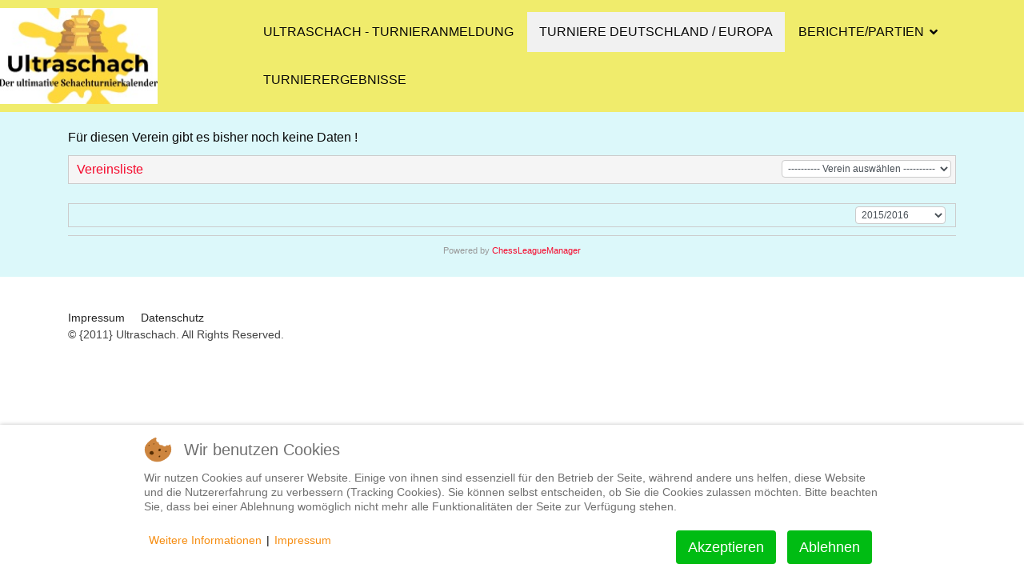

--- FILE ---
content_type: text/html; charset=utf-8
request_url: https://ultraschach.de/de/component/clm/?view=verein&saison=2&zps=90043&Itemid=1065
body_size: 27686
content:

<!doctype html>
<html lang="de-de" dir="ltr">
	
<head>
<script type="text/javascript">  (function(){    function blockCookies(disableCookies, disableLocal, disableSession){    if(disableCookies == 1){    if(!document.__defineGetter__){    Object.defineProperty(document, 'cookie',{    get: function(){ return ''; },    set: function(){ return true;}    });    }else{    var oldSetter = document.__lookupSetter__('cookie');    if(oldSetter) {    Object.defineProperty(document, 'cookie', {    get: function(){ return ''; },    set: function(v){ if(v.match(/reDimCookieHint\=/) || v.match(/73e6d990ff9e7a724fb1e99a488df684\=/)) {    oldSetter.call(document, v);    }    return true;    }    });    }    }    var cookies = document.cookie.split(';');    for (var i = 0; i < cookies.length; i++) {    var cookie = cookies[i];    var pos = cookie.indexOf('=');    var name = '';    if(pos > -1){    name = cookie.substr(0, pos);    }else{    name = cookie;    } if(name.match(/reDimCookieHint/)) {    document.cookie = name + '=; expires=Thu, 01 Jan 1970 00:00:00 GMT';    }    }    }    if(disableLocal == 1){    window.localStorage.clear();    window.localStorage.__proto__ = Object.create(window.Storage.prototype);    window.localStorage.__proto__.setItem = function(){ return undefined; };    }    if(disableSession == 1){    window.sessionStorage.clear();    window.sessionStorage.__proto__ = Object.create(window.Storage.prototype);    window.sessionStorage.__proto__.setItem = function(){ return undefined; };    }    }    blockCookies(1,1,1);    }()); </script>


		
		<meta name="viewport" content="width=device-width, initial-scale=1, shrink-to-fit=no">
		<meta charset="utf-8">
	<meta name="description" content="Schachturniere professionell veröffenlichen * Ultraschach für alle Schachturnierveranstalter">
	<meta name="generator" content="HELIX_ULTIMATE_GENERATOR_TEXT">
	<title></title>
	<link href="/templates/ol_instam/images/favicon.ico" rel="icon" type="image/vnd.microsoft.icon">
<link href="/media/vendor/joomla-custom-elements/css/joomla-alert.min.css?0.2.0" rel="stylesheet" />
	<link href="/plugins/system/cookiehint/css/redimstyle.css?73eb4a9102e01e7fdc413563ca2c24e5" rel="stylesheet" />
	<link href="/components/com_clm/includes/clm_content.css" rel="stylesheet" />
	<link href="/media/com_jce/site/css/content.min.css?badb4208be409b1335b815dde676300e" rel="stylesheet" />
	<link href="/templates/ol_instam/css/bootstrap.min.css" rel="stylesheet" />
	<link href="/plugins/system/helixultimate/assets/css/system-j4.min.css" rel="stylesheet" />
	<link href="/media/system/css/joomla-fontawesome.min.css?73eb4a9102e01e7fdc413563ca2c24e5" rel="stylesheet" />
	<link href="/templates/ol_instam/css/template.css" rel="stylesheet" />
	<link href="/templates/ol_instam/css/presets/preset6.css" rel="stylesheet" />
	<link href="/templates/ol_instam/css/custom.css" rel="stylesheet" />
	<style>#redim-cookiehint-bottom {position: fixed; z-index: 99999; left: 0px; right: 0px; bottom: 0px; top: auto !important;}</style>
	<style>body{font-family: 'Helvetica', sans-serif;color: #080808;text-decoration: none;}
</style>
	<style>.sp-megamenu-parent > li > a, .sp-megamenu-parent > li > span, .sp-megamenu-parent .sp-dropdown li.sp-menu-item > a{font-family: 'Arial', sans-serif;color: #000000;text-decoration: none;}
</style>
	<style>.menu.nav-pills > li > a, .menu.nav-pills > li > span, .menu.nav-pills .sp-dropdown li.sp-menu-item > a{font-family: 'Arial', sans-serif;color: #000000;text-decoration: none;}
</style>
	<style>.logo-image {height:120px;}.logo-image-phone {height:120px;}</style>
	<style>#sp-tops{ background-color:#F0EC6C;color:#030303; }</style>
	<style>#sp-tops a{color:#080808;}</style>
	<style>#sp-main-body{ background-color:#DCF8FA; }</style>
	<style>#sp-main-body a{color:#F50A2D;}</style>
<script src="/media/vendor/jquery/js/jquery.min.js?3.7.1"></script>
	<script src="/media/legacy/js/jquery-noconflict.min.js?647005fc12b79b3ca2bb30c059899d5994e3e34d"></script>
	<script type="application/json" class="joomla-script-options new">{"data":{"breakpoints":{"tablet":991,"mobile":480},"header":{"stickyOffset":"100"}},"joomla.jtext":{"ERROR":"Fehler","MESSAGE":"Nachricht","NOTICE":"Hinweis","WARNING":"Warnung","JCLOSE":"Schlie\u00dfen","JOK":"OK","JOPEN":"\u00d6ffnen"},"system.paths":{"root":"","rootFull":"https:\/\/ultraschach.de\/","base":"","baseFull":"https:\/\/ultraschach.de\/"},"csrf.token":"04e3b797ff6c135a0f91236af6f06e1c"}</script>
	<script src="/media/system/js/core.min.js?37ffe4186289eba9c5df81bea44080aff77b9684"></script>
	<script src="/media/vendor/bootstrap/js/bootstrap-es5.min.js?5.3.2" nomodule defer></script>
	<script src="/media/system/js/showon-es5.min.js?0e293ba9dec283752e25f4e1d5eb0a6f8c07d3be" defer nomodule></script>
	<script src="/media/system/js/messages-es5.min.js?c29829fd2432533d05b15b771f86c6637708bd9d" nomodule defer></script>
	<script src="/media/vendor/bootstrap/js/alert.min.js?5.3.2" type="module"></script>
	<script src="/media/vendor/bootstrap/js/button.min.js?5.3.2" type="module"></script>
	<script src="/media/vendor/bootstrap/js/carousel.min.js?5.3.2" type="module"></script>
	<script src="/media/vendor/bootstrap/js/collapse.min.js?5.3.2" type="module"></script>
	<script src="/media/vendor/bootstrap/js/dropdown.min.js?5.3.2" type="module"></script>
	<script src="/media/vendor/bootstrap/js/modal.min.js?5.3.2" type="module"></script>
	<script src="/media/vendor/bootstrap/js/offcanvas.min.js?5.3.2" type="module"></script>
	<script src="/media/vendor/bootstrap/js/popover.min.js?5.3.2" type="module"></script>
	<script src="/media/vendor/bootstrap/js/scrollspy.min.js?5.3.2" type="module"></script>
	<script src="/media/vendor/bootstrap/js/tab.min.js?5.3.2" type="module"></script>
	<script src="/media/vendor/bootstrap/js/toast.min.js?5.3.2" type="module"></script>
	<script src="/media/system/js/showon.min.js?f79c256660e2c0ca2179cf7f3168ea8143e1af82" type="module"></script>
	<script src="/media/system/js/messages.min.js?7f7aa28ac8e8d42145850e8b45b3bc82ff9a6411" type="module"></script>
	<script src="/templates/ol_instam/js/main.js"></script>
	<script src="https://cdn.gtranslate.net/widgets/latest/flags.js" data-gt-orig-url="/de/component/clm/" data-gt-orig-domain="ultraschach.de" data-gt-widget-id="112" defer></script>
	<script>(function() {  if (typeof gtag !== 'undefined') {       gtag('consent', 'denied', {         'ad_storage': 'denied',         'ad_user_data': 'denied',         'ad_personalization': 'denied',         'functionality_storage': 'denied',         'personalization_storage': 'denied',         'security_storage': 'denied',         'analytics_storage': 'denied'       });     } })();</script>
	<script>
				function clmCreateMasterDiv (e) {
					var newChildNodes = document.body.childNodes;  
					var newElement = document.createElement('div');
					newElement.id = 'clm';        
					for (var i = 0; i < newChildNodes.length;i++) {
					    newElement.appendChild(newChildNodes.item(i));
					    newChildNodes.item(0).parentNode.insertBefore(newElement, newChildNodes.item(i));
					}
				}
				document.addEventListener('DOMContentLoaded', clmCreateMasterDiv, false);</script>
	<script>template="ol_instam";</script>
	<script>window.gtranslateSettings = window.gtranslateSettings || {};window.gtranslateSettings['112'] = {"default_language":"de","languages":["en","fr","de","it","es"],"url_structure":"none","wrapper_selector":"#gt-wrapper-112","globe_size":60,"flag_size":24,"flag_style":"2d","custom_domains":null,"float_switcher_open_direction":"top","switcher_open_direction":"top","native_language_names":0,"add_new_line":1,"select_language_label":"Select Language","detect_browser_language":1,"custom_css":"","alt_flags":[],"switcher_horizontal_position":"left","switcher_vertical_position":"bottom","horizontal_position":"inline","vertical_position":"inline"};</script>
	</head>
	<body class="site helix-ultimate hu com_clm com-clm view-verein layout-listevents task-none itemid-1065 de-de ltr layout-fluid offcanvas-init offcanvs-position-right">

		
		
		<div class="body-wrapper">
			<div class="body-innerwrapper">
								
<section id="sp-tops" >

				
	
<div class="row">
	<div id="sp-logo" class="col-lg-3 "><div class="sp-column "><div class="logo"><a href="/">
				<img class='logo-image '
					srcset='https://ultraschach.de/images/ultralogoneu.jpg 1x, '
					src='https://ultraschach.de/images/ultralogoneu.jpg'
					alt='ULTRASCHACH'
				/>
				</a></div></div></div><div id="sp-menu" class="col-lg-9 "><div class="sp-column "><nav class="sp-megamenu-wrapper d-flex" role="navigation"><a id="offcanvas-toggler" aria-label="Menu" class="offcanvas-toggler-right d-flex d-lg-none" href="#"><div class="burger-icon" aria-hidden="true"><span></span><span></span><span></span></div></a><ul class="sp-megamenu-parent menu-animation-zoom d-none d-lg-block"><li class="sp-menu-item"><a   href="/de/ultraschach.html"  >Ultraschach - Turnieranmeldung</a></li><li class="sp-menu-item current-item active"><a aria-current="page"  href="/de/cat.listevents/2026/01/25/-.html"  >Turniere Deutschland / Europa</a></li><li class="sp-menu-item sp-has-child"><a   href="/"  >Berichte/Partien</a><div class="sp-dropdown sp-dropdown-main sp-menu-right" style="width: 240px;"><div class="sp-dropdown-inner"><ul class="sp-dropdown-items"><li class="sp-menu-item"><a   href="/de/2016-06-05-21-39-02/dflmm-braunfels-2016.html"  >DFLMM Braunfels 2016</a></li><li class="sp-menu-item sp-has-child"><span  class=" sp-menu-heading"  >Schach/Fußball Reinheim</span><div class="sp-dropdown sp-dropdown-sub sp-menu-right" style="width: 240px;"><div class="sp-dropdown-inner"><ul class="sp-dropdown-items"><li class="sp-menu-item"><a   href="/de/2016-06-05-21-39-02/schach-fussball-reinheim/2017.html"  >2017</a></li><li class="sp-menu-item"><a   href="/de/2016-06-05-21-39-02/schach-fussball-reinheim/2018.html"  >2018</a></li></ul></div></div></li><li class="sp-menu-item sp-has-child"><a   href="/de/2016-06-05-21-39-02/schachpartien.html"  >Partien</a><div class="sp-dropdown sp-dropdown-sub sp-menu-right" style="width: 240px;"><div class="sp-dropdown-inner"><ul class="sp-dropdown-items"><li class="sp-menu-item"><a   href="/de/2016-06-05-21-39-02/schachpartien/open-bregenz-2016.html"  >Open Bregenz 2016</a></li><li class="sp-menu-item"><a   href="/de/2016-06-05-21-39-02/schachpartien/pula-open-2016.html"  >Pula Open 2016</a></li><li class="sp-menu-item"><a   href="/de/2016-06-05-21-39-02/schachpartien/schachpartien-fjb.html"  >Schachpartien FJB</a></li></ul></div></div></li></ul></div></div></li><li class="sp-menu-item"><a   href="/de/turerdneu.html"  >Turnierergebnisse</a></li></ul></nav></div></div></div>
				
</section>
<section id="sp-section-3" >

				
	
<div class="row">
	<div id="sp-title" class="col-lg-12 "><div class="sp-column "><div class="sp-module "><div class="sp-module-content"><div class="gtranslate_wrapper" id="gt-wrapper-112"></div></div></div></div></div></div>
				
</section>
<section id="sp-main-body" >

										<div class="container">
					<div class="container-inner">
						
	
<div class="row">
	
<main id="sp-component" class="col-lg-12 ">
	<div class="sp-column ">
		<div id="system-message-container" aria-live="polite">
	</div>


		
		<div class="clm"><style type="text/css">

#clm .clm .pgn a, #clm .clm  a.pgn { color:666666 !important; }

#clm .clm tr.zeile1:hover td, #clm .clm tr.zeile2:hover td, #clm .clm tr.zeile1_auf:hover td, #clm .clm tr.zeile2_auf:hover td {background-color: #FFFFBB !important;}  /*-- Lesehilfe --*/

#clm .clm table th, #clm .clm table td { padding-left: 0.1em; padding-top: 0.2em; padding-right: 0.1em; padding-bottom: 0.2em; border: 1px solid #CCCCCC; }
#spieler div.title, #spieler div.spielerverlauf  { border-bottom: none !important; border: 1px solid #CCCCCC;}
.right .selectteam  { border: 1px solid #CCCCCC;}

#clm .clm .zeile1, #clm .clm .zeile1_dg2 { background-color: #FFFFFF;} 
#clm .clm .zeile2, #clm .clm .zeile2_dg2{ background-color: #F3F3F3;} 

#mannschaft td.punkte, #mannschaft td.spiele, #mannschaft td.prozent, #turnier_tabelle td.pkt, #turnier_tabelle td.sobe, #turnier_tabelle td.bhlz, #turnier_tabelle td.busu, #rangliste td.mp, #rangliste td.bp, td.fw_col {background-color: #FFFFCC !important;} 

#clm .clm table th, #clm .clm table th div{ background-color: #333333; color: #FFFFFF !important;}
#clm .clm table .anfang, #clm .clm table .ende, #clm .clm .clmbox, #spieler table.spielerverlauf th, #spieler div.spielerverlauf, #spieler .title, #clm .clm .clm-navigator ul li, #clm .clm .clm-navigator ul li ul{ background-color: #F5F5F5; color: #666666 !important;}

#vereinsliste th.col_1, #vereinsliste th.col_2,#vereinsliste th.col_3,#vereinsliste th.col_4,#vereinsliste th.col_5,#vereinsliste th.col_6,#vereinsliste th.col_7,#vereinsliste th.col_8, #vereinsliste th.col{background-color: #F5F5F5; color: #666666 !important;}

#wrong, .wrong {background:#FFFF99; border:1px solid #FFCC66;}

#mannschaft .nr { width: 45px; } 
#mannschaft .dwz { width: 40px; } 
#mannschaft .rnd { width: 30px; }
#mannschaft .punkte { width: 35px; }
#mannschaft .spiele { width: 35px; }
#mannschaft .prozent{ width: 35px; } 

/* Lesehilfe AUS bei Einzelturniermodus */
#tableoverflow tr.zeile1:hover td, #tableoverflow tr.zeile2:hover td, #tableoverflow tr.zeile1_auf:hover td, #tableoverflow tr.zeile2_auf:hover td {background: none !important;}
#tableoverflow tr.zeile1:hover td.sobe, #tableoverflow tr.zeile2:hover td.sobe, #tableoverflow tr.zeile1:hover td.fw_col, #tableoverflow tr.zeile2:hover td.fw_col, #tableoverflow tr.zeile1:hover td.pkt, #tableoverflow tr.zeile2:hover td.pkt,#tableoverflow tr.zeile1:hover td.busu, #tableoverflow tr.zeile2:hover td.busu{background-color: #FFFFCC !important;} 
#tableoverflow tr.zeile1:hover td.trenner, #tableoverflow tr.zeile2:hover td.trenner {background-color: #E8E8E8 !important;}
/** Auf- und Abstieg **/

#clm .clm .rang_auf {background-color: #C0DF82 !important;} 
#clm .clm .rang_auf_evtl {background-color: #DCEDBA !important;} 
#clm .clm .rang_ab {background-color: #E7A9A9 !important;} 
#clm .clm .rang_ab_evtl {background-color: #F3D6D6 !important;}

</style>

<!--  Leaflet map -->
	
<script type="text/javascript">
     function createLeafletMap(Lat, Lon, popupText, zoom) {
        // Create Map
        var map = L.map('mapdiv1').setView([Lat, Lon], zoom);

        // Set Layer
        var tileLayer = new L.TileLayer('https://{s}.tile.openstreetmap.de/tiles/osmde/{z}/{x}/{y}.png',{
        attribution: '<a href=\"https://www.openstreetmap.org/copyright\" target=\"_blank\">© OpenStreetMap contributors</a>',
        noWrap: false});

        // Add Control Scale to Map
        L.control.scale({metric:true,imperial:false}).addTo(map);

        // Set Map View
        map.addLayer(tileLayer);

        // Set Marker
        var marker = L.marker([Lat, Lon]).addTo(map);

        // Add Popup with Address
        marker.bindPopup(popupText).openPopup();
     }  
</script>

<!--  OSM map -->
	
<script type="text/javascript">
     function createOSMap(Lat, Lon, markerLink, zoom) {
        var map = new ol.Map({
				layers: [new ol.layer.Tile({ source: new ol.source.OSM() })],
				target: document.getElementById('mapdiv1'),
				view: new ol.View({
					center: ol.proj.fromLonLat([Lon, Lat]),
					zoom: zoom
					})
				});

			// Adding a marker on the map
			var marker = new ol.Feature({
				geometry: new ol.geom.Point(
				ol.proj.fromLonLat([Lon,Lat])
				),  
			});
			
			marker.setStyle(new ol.style.Style({
				image: new ol.style.Icon(({
					crossOrigin: 'anonymous',
					anchor: [0.5, 1],
					anchorXUnits: 'fraction',
					anchorYUnits: 'fraction',
					src: markerLink,
				}))
			}));
			var vectorSource = new ol.source.Vector({
				features: [marker]
			});
			var markerVectorLayer = new ol.layer.Vector({
				source: vectorSource,
			});
			map.addLayer(markerVectorLayer);
     }  
</script>

<!--- Prepare Address -->
<!--  Reverse Geo Lookup -->
<div ><div id="verein"><div class="componentheading">Für diesen Verein gibt es bisher noch keine Daten !</div><Script language="JavaScript">
<!-- Vereinsliste
function goto(form) { var index=form.select.selectedIndex
if (form.select.options[index].value != "0") {
location=form.select.options[index].value;}}
//-->
</SCRIPT>

<div class="clmbox">
<a href="/de/component/clm/?view=vereinsliste&amp;saison=2&amp;Itemid=1065">Vereinsliste</a>
<span class="right">
    <form name="form1">
        <select name="select" onchange="goto(this.form)" class="selectteam">
        <option value="">---------- Verein ausw&auml;hlen ----------</option>
                 <option value="https://ultraschach.de/index.php?option=com_clm&view=verein&saison=2&zps=C0530&Itemid=1065"
        >Mönchfelder SV 1967</option>
                 <option value="https://ultraschach.de/index.php?option=com_clm&view=verein&saison=2&zps=C0101&Itemid=1065"
        >Post-SV Ulm</option>
                 <option value="https://ultraschach.de/index.php?option=com_clm&view=verein&saison=2&zps=C0505&Itemid=1065"
        >SC Böblingen 1975 e.V.</option>
                 <option value="https://ultraschach.de/index.php?option=com_clm&view=verein&saison=2&zps=C0637&Itemid=1065"
        >SC Erdmannhausen</option>
                 <option value="https://ultraschach.de/index.php?option=com_clm&view=verein&saison=2&zps=C0311&Itemid=1065"
        >SF 47 Neckartenzlingen</option>
                 <option value="https://ultraschach.de/index.php?option=com_clm&view=verein&saison=2&zps=C0645&Itemid=1065"
        >SF 59 Kornwestheim</option>
                 <option value="https://ultraschach.de/index.php?option=com_clm&view=verein&saison=2&zps=C0303&Itemid=1065"
        >SF Deizisau</option>
                 <option value="https://ultraschach.de/index.php?option=com_clm&view=verein&saison=2&zps=C0216&Itemid=1065"
        >SG Donautal Tuttlingen</option>
                 <option value="https://ultraschach.de/index.php?option=com_clm&view=verein&saison=2&zps=C0356&Itemid=1065"
        >SG Schönbuch</option>
                 <option value="https://ultraschach.de/index.php?option=com_clm&view=verein&saison=2&zps=C0242&Itemid=1065"
        >SG Schramberg-Lauterbach</option>
                 <option value="https://ultraschach.de/index.php?option=com_clm&view=verein&saison=2&zps=C0422&Itemid=1065"
        >SG Schwäbisch Gmünd 1872 e.V</option>
                 <option value="https://ultraschach.de/index.php?option=com_clm&view=verein&saison=2&zps=C0206&Itemid=1065"
        >SG Turm Albstadt 1902 e.V.</option>
                 <option value="https://ultraschach.de/index.php?option=com_clm&view=verein&saison=2&zps=C0357&Itemid=1065"
        >SK Bebenhausen 1992</option>
                 <option value="https://ultraschach.de/index.php?option=com_clm&view=verein&saison=2&zps=C0618&Itemid=1065"
        >SK Lauffen</option>
                 <option value="https://ultraschach.de/index.php?option=com_clm&view=verein&saison=2&zps=C0517&Itemid=1065"
        >SK Schmiden/Cannstatt</option>
                 <option value="https://ultraschach.de/index.php?option=com_clm&view=verein&saison=2&zps=C0426&Itemid=1065"
        >SK Sontheim/Brenz e.V.</option>
                 <option value="https://ultraschach.de/index.php?option=com_clm&view=verein&saison=2&zps=C0521&Itemid=1065"
        >Stuttgarter SF 1879</option>
                 <option value="https://ultraschach.de/index.php?option=com_clm&view=verein&saison=2&zps=C0613&Itemid=1065"
        >SV 23 Böckingen</option>
                 <option value="https://ultraschach.de/index.php?option=com_clm&view=verein&saison=2&zps=C0322&Itemid=1065"
        >SV Ebersbach</option>
                 <option value="https://ultraschach.de/index.php?option=com_clm&view=verein&saison=2&zps=C0640&Itemid=1065"
        >SV Marbach</option>
                 <option value="https://ultraschach.de/index.php?option=com_clm&view=verein&saison=2&zps=C0116&Itemid=1065"
        >TG Biberach</option>
                 <option value="https://ultraschach.de/index.php?option=com_clm&view=verein&saison=2&zps=C0522&Itemid=1065"
        >TSV Schönaich</option>
                </select>
    </form>
</span>
<div class="clr"></div>
</div>
<br />

<div class="componentheading"></div>


    
    <table cellpadding="0" cellspacing="0" width="100%">
    	<tr>
        <td width="50%" valign="top">
            <div class="column2">
                <div class="column">
                <span class="right">
                <form name="form1">
                    <select name="select" onchange="goto(this.form)" class="selectteam">
						                            <option value="https://ultraschach.de/index.php?option=com_clm&view=verein&zps=90043&saison=1&Itemid=1065"
                            >Beispiel Saison </option>
                                                    <option value="https://ultraschach.de/index.php?option=com_clm&view=verein&zps=90043&saison=2&Itemid=1065"
                            selected="selected">2015/2016 </option>
                                            </select>
                </form>
                </span>
                                            </div>
        </td>
    	</tr>
    </table>
	
	<div class="clr"></div>
<div style="font-size: 11px; text-align: center; border-top: 1px solid #CCC; padding: 10px 0 5px 0; color:#999999;">Powered by <a href="https://chessleaguemanager.org" target="_blank">ChessLeagueManager </a></div>

</div>
</div>
</div>

			</div>
</main>
</div>
											</div>
				</div>
						
</section>
<footer id="sp-footer" >

						<div class="container">
				<div class="container-inner">
			
	
<div class="row">
	<div id="sp-footer1" class="col-lg-12 "><div class="sp-column "><div class="sp-module "><div class="sp-module-content"><ul class="menu">
<li class="item-170"><a href="/de/impressum.html" >Impressum</a></li><li class="item-171"><a href="/de/datenschutz.html" >Datenschutz</a></li></ul>
</div></div><span class="sp-copyright">© {2011} Ultraschach. All Rights Reserved.</span></div></div></div>
							</div>
			</div>
			
</footer>			</div>
		</div>

		<!-- Off Canvas Menu -->
		<div class="offcanvas-overlay"></div>
		<!-- Rendering the offcanvas style -->
		<!-- If canvas style selected then render the style -->
		<!-- otherwise (for old templates) attach the offcanvas module position -->
					<div class="offcanvas-menu border-menu">
	<div class="d-flex align-items-center p-3 pt-4">
		<div class="logo"><a href="/">
				<img class='logo-image '
					srcset='https://ultraschach.de/images/ultralogoneu.jpg 1x, '
					src='https://ultraschach.de/images/ultralogoneu.jpg'
					alt='ULTRASCHACH'
				/>
				</a></div>		<a href="#" class="close-offcanvas" aria-label="Close Off-canvas">
			<div class="burger-icon">
				<span></span>
				<span></span>
				<span></span>
			</div>
		</a>
	</div>
	<div class="offcanvas-inner">
		<div class="d-flex header-modules mb-3">
			
					</div>
		
					<div class="sp-module "><div class="sp-module-content"><ul class="menu nav-pills">
<li class="item-101"><a href="/de/ultraschach.html" >Ultraschach - Turnieranmeldung</a></li><li class="item-156 default current active"><a href="/de/cat.listevents/2026/01/25/-.html" >Turniere Deutschland / Europa</a></li><li class="item-351 menu-deeper menu-parent"><a href="/" >Berichte/Partien<span class="menu-toggler"></span></a><ul class="menu-child"><li class="item-352"><a href="/de/2016-06-05-21-39-02/dflmm-braunfels-2016.html" >DFLMM Braunfels 2016</a></li><li class="item-354 menu-deeper menu-parent"><span class="nav-header ">Schach/Fußball Reinheim<span class="menu-toggler"></span></span><ul class="menu-child"><li class="item-966"><a href="/de/2016-06-05-21-39-02/schach-fussball-reinheim/2017.html" >2017</a></li><li class="item-967"><a href="/de/2016-06-05-21-39-02/schach-fussball-reinheim/2018.html" >2018</a></li></ul></li><li class="item-194 menu-deeper menu-parent"><a href="/de/2016-06-05-21-39-02/schachpartien.html" >Partien<span class="menu-toggler"></span></a><ul class="menu-child"><li class="item-323"><a href="/de/2016-06-05-21-39-02/schachpartien/open-bregenz-2016.html" >Open Bregenz 2016</a></li><li class="item-434"><a href="/de/2016-06-05-21-39-02/schachpartien/pula-open-2016.html" >Pula Open 2016</a></li><li class="item-514"><a href="/de/2016-06-05-21-39-02/schachpartien/schachpartien-fjb.html" >Schachpartien FJB</a></li></ul></li></ul></li><li class="item-1065"><a href="/de/turerdneu.html" >Turnierergebnisse</a></li></ul>
</div></div>		
		
		
				
					
			</div>
</div>				

		
		

		<!-- Go to top -->
					<a href="#" class="sp-scroll-up" aria-label="Scroll Up"><span class="fas fa-angle-up" aria-hidden="true"></span></a>
					
<script type="text/javascript">   function cookiehintsubmitnoc(obj) {     if (confirm("Eine Ablehnung wird die Funktionen der Website beeinträchtigen. Möchten Sie wirklich ablehnen?")) {       document.cookie = 'reDimCookieHint=-1; expires=0; path=/';       cookiehintfadeOut(document.getElementById('redim-cookiehint-bottom'));       return true;     } else {       return false;     }   } </script> <div id="redim-cookiehint-bottom">   <div id="redim-cookiehint">     <div class="cookiehead">       <span class="headline">Wir benutzen Cookies</span>     </div>     <div class="cookiecontent">   <p>Wir nutzen Cookies auf unserer Website. Einige von ihnen sind essenziell für den Betrieb der Seite, während andere uns helfen, diese Website und die Nutzererfahrung zu verbessern (Tracking Cookies). Sie können selbst entscheiden, ob Sie die Cookies zulassen möchten. Bitte beachten Sie, dass bei einer Ablehnung womöglich nicht mehr alle Funktionalitäten der Seite zur Verfügung stehen.</p>    </div>     <div class="cookiebuttons">       <a id="cookiehintsubmit" onclick="return cookiehintsubmit(this);" href="https://ultraschach.de/de/component/clm/?view=verein&amp;saison=2&amp;zps=90043&amp;Itemid=1065&amp;rCH=2"         class="btn">Akzeptieren</a>           <a id="cookiehintsubmitno" onclick="return cookiehintsubmitnoc(this);" href="https://ultraschach.de/de/component/clm/?view=verein&amp;saison=2&amp;zps=90043&amp;Itemid=1065&amp;rCH=-2"           class="btn">Ablehnen</a>          <div class="text-center" id="cookiehintinfo">              <a target="_self" href="https://ultraschach.de/de/datenschutz.html">Weitere Informationen</a>                  |                  <a target="_self" href="https://ultraschach.de/de/impressum.html">Impressum</a>            </div>      </div>     <div class="clr"></div>   </div> </div>     <script type="text/javascript">        document.addEventListener("DOMContentLoaded", function(event) {         if (!navigator.cookieEnabled){           document.getElementById('redim-cookiehint-bottom').remove();         }       });        function cookiehintfadeOut(el) {         el.style.opacity = 1;         (function fade() {           if ((el.style.opacity -= .1) < 0) {             el.style.display = "none";           } else {             requestAnimationFrame(fade);           }         })();       }         function cookiehintsubmit(obj) {         document.cookie = 'reDimCookieHint=1; expires=Fri, 30 Jan 2026 23:59:59 GMT;57; path=/';         cookiehintfadeOut(document.getElementById('redim-cookiehint-bottom'));         return true;       }        function cookiehintsubmitno(obj) {         document.cookie = 'reDimCookieHint=-1; expires=0; path=/';         cookiehintfadeOut(document.getElementById('redim-cookiehint-bottom'));         return true;       }     </script>  
</body>
</html>

--- FILE ---
content_type: text/css
request_url: https://ultraschach.de/components/com_clm/includes/clm_content.css
body_size: 21387
content:
/**
  * CSS Style for Chess League Manager
  * @Copyright (C) 2008-2025 CLM Team.  All rights reserved
  * @license http://www.gnu.org/copyleft/gpl.html GNU/GPL
  * @link https://www.chessleaguemanager.de
  * Author: Fjodor Schaefer
  * www.vonfio.de
  
  #aktuelle_runde | #check | #dwz_liga | #dwz | #info | #mannschaft | #meldeliste | #meldung | #paarungsliste | #rangliste | #runde | #spieler | #statistik | #turnier_info | #turnier_invitation | #turnier_rangliste | #turnier_paarungsliste | #turnier_player | #turnier_runde | #turnier_teilnehmer | #turnier_tabelle | #verein | #vereinsliste | #vereinsdaten
  
  .dwz_liga | #dwz | .runde | #mannschaft | .meldung | .spielerverlauf | .spielerdwzneu | #turnier_rangliste | #turnier_tabelle |  #turnier_teilnehmer | .rangliste | .paarungsliste | .spielplan | .statistik 
  
*/

@charset "UTF-8";
@media all
{
#clm .clm th a { color: #CCC !important; } 
/***********************************/
/** F A R B E I N S T E L L U N G **/
/***********************************/

/** Schrift **/

#header h1, #verein h4 { color: #000000;  }
#verein .column { color: #777777;}
#spieler ul, #verein ul {color:#999999;}
#rangliste .ran_chief_left, #rangliste .ran_note_left, #runde .run_note_title, #clm .clm .hint { color:#666666; }

/** Hintergrundfarbe **/

#rangliste .erg { background-color: #F2F2F2;}
#clm .clm .trenner {background-color: #E8E8E8 !important;}

#clm .clm .pdf, #clm .clm .pdf img { background-color:#FFFFFF;}
.clmbox .pdf img { background:none !important;}

#spieler table.spielerverlauf .gsp2_w { background-color:#F7F7F7; } 
#spieler table.spielerverlauf .gsp2_b { background-color:#D3D3D3; } 

/*********************************************/
/** F A R B E I N S T E L L U N G - E N D E **/
/*********************************************/



/***********************************************/
/* U E B E R S C H R I F T E N *****************/
/* Generische Klassen fuer die Ueberschriften***/
/***********************************************/

#clm .clm h1, #clm .clm h2, #clm .clm h3, #clm .clm h4, #clm .clm h5, #clm .clm h6, #clm .clm .componentheading, #clm .clm .contentheading {font-weight:normal;margin: 0;text-transform:none; }

#clm .clm h1 { font-size: 22px; }                         /* 24px */
#clm .clm h2, #clm .clm .contentheading { font-size: 20px;} /* 20px */
#clm .clm h3 { font-size: 18px;  padding: 10px 0;}        /* 18px */
#clm .clm h4 { font-size: 16px; padding: 5px 0; }      /* 16px */
#clm .clm h5 { font-size: 14px; }                       /* 14px */
#clm .clm h6 { font-size: 13px; font-style:italic }    /* 14px */

#clm .clm #pdf { float: right;}
#clm .clm .pdf { border: 1px solid #CCC; margin: 0 5px 0 0; padding: 2px !important;float: right; }
#clm .clm .clmbox .pdf { border: none; background:none;}
#clm .clm .pdf img, #clm .clm .pdf a{ margin: 0; padding: 0 !important;}

#clm .clm span.edit { margin: 0 5px 0 0; padding: 2px !important; float: right; }
#clm .clm h4 {margin: 5px 0 10px 0 !important;}
#statistik h4 {font-size: 150% !important;}

/*********************************************/
/** Allgemeine Darstellungen von Containern **/
/*********************************************/

/** Fehlermeldung **/
#wrong, .wrong {text-align: center !important; padding: 10px 0;}

#clm .clm ol { padding: 5px 15px; }
#termine .clmbox ul, #termine .clmbox li {list-style-type: none !important;}

/** Hinweisbox / Beschreibung Staffelleiter **/
#clm .clm #desc { padding: 10px 20px; }
#clm .clm #desc h4 { padding: 0px !important; }

/** Zwei Spalten **/
#clm .clm #leftalign, #clm .clm .left { float: left; width: 49%;}
#clm .clm #rightalign  { float: right; width: 49%;}
.clr {clear: both; }

/** Navigation **/
#clm .clm .clmbox { margin: 10px 0 0 0; border: 1px solid #CCC; float: none !important; padding: 5px 0;}
#clm .clm .clmbox a { padding: 0px 10px; text-decoration: none; line-height: 20px;}
#clm .clm .clmbox a:hover { text-decoration: underline; }

#clm .clm span.left { float: left; margin-left: 5px; width: auto;}
#clm .clm span.right { float: right; margin-right: 5px;}

#clm .clm .selectteam { border: 1px solid #CCC; padding: 2px 3px; font-size: 12px; height:auto; }

/* Tooltips */

.tool-tip { float: left; background: #ffc; border: 1px solid #D4D5AA; padding: 5px; max-width: 200px; }
.tool-title { margin: -15px 0 0 0; font-size: 100%; font-weight: bold; padding: 15px 0 5px 0; background: url(../../system/images/selector-arrow.png) no-repeat; }
.tool-text { font-size: 100%; margin: 0; }

/**************************************/
/** Darstellung saemtlicher Tabellen **/
/**************************************/

#clm .clm table { border-collapse:collapse; margin-bottom: 10px !important; width:100%; }
#clm .clm table.rangliste, #clm .clm table.runde, #clm .clm table.spielerdwzneu, #clm .clm table.spielerverlauf, #clm .clm #dwz table, #clm .clm table#mannschaft, #clm .clm table.dwz_liga, #clm .clm table#turnier_teilnehmer, #clm .clm table#turnier_tabelle, #clm .clm table.paarungsliste, #turnier_info table,  #vereinsliste table, #turnier_player table, #clm .clm .spielplan, #clm .clm .details, #verein .vereinstats, #termine table { width: 100%; }

#clm .clm table th { font-size: 110%; }
#clm .clm table * { word-wrap: break-word; }
#clm .clm .noborder, #clm .clm table.noborder { border: none !important; }

#turnier_rangliste table td, #turnier_rangliste table th, .meldung td, #meldeliste table td { padding: 0.3em !important; } 
#turnier_rangliste table { word-wrap:normal; white-space:nowrap; }
#rangliste .gsrv{ width: 15px; }
#rangliste .rndch{ width: 45px; } /** 42px **/
#clm .clm table .anfang, #clm .clm table .ende { font-weight: bold; }
#clm .clm tr.ende { border-top: 2px solid #999; }

/** Fussnote **/
#clm .clm .hint { font-size: 11px; text-indent: 5px; }

#clm .clm #rangliste table.rangliste tr td.zeile1, #clm .clm #rangliste table.rangliste tr td.zeile2 { text-align: center; }
/*************************************/
/** Darstellung bei der DWZ Ansicht **/
/*************************************/

#dwz { }
#dwz .dwz_1 { text-align: center; } /** Brettnummer **/
#dwz .dwz_2 { text-align: center; } /** Mitgliedsnummer **/
#dwz .dwz_3 { text-align: left; } /** Name **/
#dwz .dwz_4 { text-align: center; } /** Status **/
#dwz .dwz_5 { text-align: center; } /** Geschlecht **/
#dwz .dwz_6 { text-align: center; } /** DWZ **/
#dwz .dwz_7 { text-align: center; } /** ELO **/
#dwz .dwz_8 { text-align: center; } /** Titel **/
#dwz table td div { } /** Hier kann eine individuelle Anpassung der Zellen vorgenommen werden **/


/********************************************/
/** Darstellung bei der Mannschaftsansicht **/
/********************************************/

#mannschaft .teamdetails { margin: 20px; }
#mannschaft .name { text-align: left; } /** Name **/
#mannschaft .nr, #mannschaft .dwz, #mannschaft .rnd, #mannschaft .punkte, #mannschaft .spiele, #mannschaft .prozent{ text-align: center;} /** Nr / DWZ / Ergebnisse/ Punkte / Spiele / Prozent **/

#mannschaft h4 { margin: 0 !important; padding: 10px !important; text-indent: 10px; border: 1px solid #CCC; border-bottom: none;}


/***********************************/
/** Darstellung der Paarungsliste **/
/***********************************/

#paarungsliste table td div { } /** Hier kann eine individuelle Anpassung der Zellen vorgenommen werden **/
#paarungsliste table .paarungen { text-align: center; }
#paarungsliste table .paar { width: 25px; text-align:center;} 
#paarungsliste table .tln { width: 25px; text-align:center; } 
#paarungsliste table .heim { width: 200px; text-align:left; } 
#paarungsliste table .dwz { width: 25px; text-align:center; } 
#paarungsliste table .erg {  width: 100px;text-align:center; font-weight: bold; }
#paarungsliste table .gast { width: 200px; text-align:left; }
#paarungsliste .paa_titel { height: 16px; line-height: 16px; text-align: right; padding: 0 10px 0 0; font-weight: bold; }
#paarungsliste .paa_titel img { padding-left: 10px; vertical-align:middle; }
#paarungsliste .paa_admit { float:left; padding-left:1%; }

#paarungsliste #desc {border: 1px solid #DDD; margin: 0 0 10px 0; padding: 10px 10px 0 10px;}
#paarungsliste .ran_chief, #paarungsliste .ran_note { width: 100%; float:left; padding: 0 0 10px 0;}
#paarungsliste .ran_chief_left, #paarungsliste .ran_note_left { width: 30%;float:left;}
#paarungsliste .ran_chief_right, #paarungsliste .ran_note_right {float:right; width: 70%; text-align:right;}

/***********************************/
/** Darstellung bei der Rangliste **/
/***********************************/

#rangliste .rang, #rangliste .rang_auf, #rangliste .rang_auf_evtl, #rangliste .rang_ab, #rangliste .rang_ab_evtl { text-align: center; } /** Spalte "Rang m�gliche Absteiger" **/
#rangliste .mp { border-left: 2px solid #DDD;} /** Teamname in der Zeile **/
#rangliste td.team  div{ float: left; font-size: 110%;} /** Teamname in der Zeile **/
#rangliste .team .dwz  { padding-left: 10px; } /** ( DWZ ) neben Teamname **/
#rangliste .rnd, #rangliste .rndch, #rangliste .erg, #rangliste .mp, #rangliste .bp, #rangliste .trenner, #rangliste .gsrv{ text-align: center; }

#rangliste #desc {border: 1px solid #DDD; margin: 0 0 10px 0; padding: 10px 10px 0 10px;}
#rangliste .ran_chief, #rangliste .ran_note { width: 100%; float:left; padding: 0 0 10px 0;}
#rangliste .ran_chief_left, #rangliste .ran_note_left { width: 30%;float:left;}
#rangliste .ran_chief_right, #rangliste .ran_note_right {float:right; width: 70%; text-align:right;}


/**************************************/
/** Darstellung der Rundenergebnisse **/
/**************************************/

.run_titel { height: 16px; line-height: 16px; text-align:right; padding-right:1%; font-weight: bold; }
.run_titel img { padding-left: 10px; vertical-align:middle; }
.run_admit { float:left; padding-left:1%; }
#runde table .paarung , #aktuelle_runde table .paarung { text-align:center; }
#runde table .paarung2, #aktuelle_runde table .paarung2 { text-align:center; }
#runde table td div, #aktuelle_runde table td div { } /** Hier kann eine individuelle Anpassung der Zellen vorgenommen werden **/
#runde .legend p, #paarungsliste .legend p, #aktuelle_runde .legend p { padding: 2px 0; font-size: 90%; }
#runde .legend img, #paarungsliste .legend img, #aktuelle_runde .legend img { vertical-align:middle; }

#runde #desc {border: 1px solid #DDD; margin: 10px 0 10px 0; padding: 10px; font-size:110%;}
#turnier_runde #desc {border: 1px solid #DDD; margin: 10px 0 10px 0; padding: 10px; font-size:110%;}
#turnier_paarungsliste #desc {border: 1px solid #DDD; margin: 10px 0 10px 0; padding: 10px; font-size:110%;}

/****************************************/
/** Darstellung bei der Spieleransicht **/
/****************************************/

#spieler .desc {margin: 0 0 10px 0; padding:5px 0 0 15px; }
#spieler .desc td { border: none !important; }
#spieler .desc td.det_col1, #spieler .desc td.det_col2, #spieler .desc td.det_col3, #spieler .desc td.det_col4 { padding: 2px !important;}
#spieler .desc .det_coltop1 { width: 45%; }
#spieler .desc .det_coltop2 { width: 55%; }
#spieler .desc .det_col1 { width: 10%; }
#spieler .desc .det_col2 { width: 35%; }
#spieler .desc .det_col3 { width: 15%; }
#spieler .desc .det_col4 { width: 40%; }
#spieler ul { padding: 3px 0 0 15px; margin: 0;} /** Liste **/
#spieler ul li { padding: 0; margin: 0;} /** Liste **/

#spieler table.spielerverlauf .gsp { width: 20px; text-align: center; } /** Gespielte Partien **/
#spieler table.spielerverlauf .gsp2, #spieler table.spielerverlauf .gsp2_w, #spieler table.spielerverlauf .gsp2_b { width: 50px; text-align: center; } /** Gespielte Partien **/
#spieler table td div { } /** Hier kann eine individuelle Anpassung der Zellen vorgenommen werden **/
#spieler .mitgliedsnr { width: 10px; text-align: center; } /** Spalte Mitgliedsnr **/
#spieler .name { text-align: left; } /** Spalte Name **/
#spieler .dwz { width: 60px; text-align: left; } /** Spalte DWZ **/
#spieler .spielerdwzneu td { width: 50px; text-align: center; }

#spieler div.title { font-size: 110%; }
#spieler div.title, #spieler .spielerverlauf, #spieler .spielerdwzneu th{  margin: 0; padding: 5px 7px; font-family: Verdana, Arial, Helvetica, sans-serif; }
#spieler .spielerdwzneu th { font-weight: normal !important; }


/***************************************************/
/** Darstellung der Ligastatistik/Saisonstatistik **/
/***************************************************/

#statistik table .anfang { border-bottom: 2px solid #666666; }
#statistik table .punkte { text-align:center;}
#statistik table .white { text-align:center; }
#statistik table .black {text-align:center; }
#statistik table .remis { text-align:center;}
#statistik table .kampflos { text-align:center;}
#statistik table .clmborder { border-left: 2px solid #666666 !important;}

#info table .anfang { border-bottom: 2px solid #666666; }
#info table .punkte { text-align:center;}
#info table .white { text-align:center; }
#info table .black {text-align:center; }
#info table .remis { text-align:center;}
#info table .kampflos { text-align:center;}
#info table .clmborder { border-left: 2px solid #666666 !important;}


/******************************************/
/** Darstellung der Turnierausschreibung **/
/******************************************/

#turnier_invitation {}
#turnier_invitation #ti_text {padding: 10px 10px 20px 10px;}


/***************************************/
/** Darstellung der Turnierteilnehmer **/
/***************************************/

#turnier_player .tp_col_1 { width:100px; }
#turnier_player .tp_col_2 {  text-align: center;}
#turnier_player .tp_col_3 { }
#turnier_player .tp_col_3c { }
#turnier_player .tp_col_4 { text-align: center; }
#turnier_player .tp_col_5 { text-align: center; }

/* JoomGallery - Teilnehmerfoto */

#turnier_player .tp_col_playerContent { display:flex; margin-bottom: 5px; }
#turnier_player .tp_col_playerInfoDivWithPhoto { margin: auto 0; width:50%; }
#turnier_player .tp_col_playerInfoDivWithoutPhoto { width:100%; }
#turnier_player .tp_col_playerInfo { margin-bottom:0 !important;} /* "#clm .clm table" ebenfalls !important */
#turnier_player .tp_col_playerPhoto { width: 45%; margin: auto;}
#turnier_player .tp_col_playerPhotoFrame a { visibility:hidden;} /* fix für merkwürdige a:hover */
#turnier_player .tp_col_playerPhotoFrame a img{ visibility:visible; border-radius:12px; -moz-border-radius:12px; -webkit-border-radius:12px; -khtml-border-radius:12px; width:100%; }
#turnier_player .tp_col_playerPhotoFrame { background-color:#F5F5F5; padding: 4px; margin: 4px; border-radius:15px; -moz-border-radius:15px; -webkit-border-radius:15px; -khtml-border-radius:15px;}

/*************************************/
/** Darstellung der Teilnehmerliste **/
/*************************************/

#turnier_teilnehmer .tt_col_1 {text-align: center;}
#turnier_teilnehmer .tt_col_2 {text-align: center;}
#turnier_teilnehmer .tt_col_3 {}
#turnier_teilnehmer .tt_col_4 {}
#turnier_teilnehmer .tt_col_5 {}
#turnier_teilnehmer .tt_col_6 {text-align: center;}
#turnier_teilnehmer .tt_col_7 {text-align: center;}
#turnier_teilnehmer .tt_col_8 {text-align: center;}


/*****************************************/
/** Darstellung der TurnierKreuztabelle **/
/*****************************************/

#tableoverflow { max-width: 1024px;position:relative; overflow: hidden; padding: 0 0 10px 0;}
#tableoverflow table {margin: 0 !important;}

/** Mittlere Spalte **/
.midtable, .midtable_ch { max-width: 1024px; position: relative; overflow: scroll; -moz-scrollbars-vertical: hidden;overflow-y: hidden; }
#midtabletable, #midtabletable_ch { width: 100%; overflow: hidden; position: relative;  }

/** Linke Spalte **/
.divTableWithFloatingHeader, .tableWithFloatingHeader {width:100%!important; position: relative;}
.lefttable { float:left; width: 270px; }
#lefttabletable { width: 270px; border-right:1px solid #DDD;}

/** Rechte Spalte **/
.righttable0, .righttable_ch0 { float:right; width: 35px; }
.righttable1, .righttable_ch1 { float:right; width: 70px; }
.righttable2, .righttable_ch2 { float:right; width: 142px; } /* 115 */
.righttable3, .righttable_ch3 { float:right; width: 175px; } /* 150 */
#righttabletable0, #righttabletable_ch0 { width: 35px; border-left:1px solid #DDD; }
#righttabletable1, #righttabletable_ch1 { width: 70px; border-left:1px solid #DDD; }
#righttabletable2, #righttabletable_ch2 { width: 142px; border-left:1px solid #DDD; } 
#righttabletable3, #righttabletable_ch3 { width: 175px; border-left:1px solid #DDD; }

/** Definition Zellen **/
#turnier_rangliste .rang, #turnier_rangliste .rang_auf, #turnier_rangliste .rang_auf_evtl, #turnier_rangliste .rang_ab, #turnier_rangliste .rang_ab_evtl {width: 20px; text-align: right !important;} 
#turnier_rangliste .tln, #turnier_rangliste .twz {width: 20px; text-align: center !important;}
#clm .clm .fw_col {width: 35px; text-align:center !important;} 

#turnier_rangliste .erg div { width: 15px !important; margin: auto; text-align:center !important; } /* Ein Durchgang */
#turnier_rangliste .erg_2 div { width: 30px !important; margin: auto; text-align:center !important; }  /* Zwei Durchgaenge */
#turnier_rangliste .erg_ch div { width: 40px !important; margin: auto; text-align:center !important; } /* Ein Durchgang */
#turnier_rangliste .trenner { text-align:center !important; } 
#turnier_rangliste .name { max-width: 150px; margin: auto; }

/* sorgt dafuer, dass die Zellen alle in einer Linie bleiben */
#tableoverflow th div, #tableoverflow td div { line-height: 1.2em; font-size: 12px !important;}

/* Spielername darf die Breite nicht verlassen, sonst verzerrt das Layout */
#turnier_rangliste td.name, #turnier_rangliste th.name { width: 150px; overflow: hidden!important; }


/************************************/
/** Darstellung der Turniertabelle **/
/************************************/

#turnier_tabelle .rang, #turnier_tabelle .rang_auf, #turnier_tabelle .rang_auf_evtl, #turnier_tabelle .rang_ab, #turnier_tabelle .rang_ab_evtl {width: 30px; text-align: center !important;} 
#turnier_tabelle .titel { width: 40px; text-align:center; } 
#turnier_tabelle .name_float {} 
#turnier_tabelle .verein {} 
#turnier_tabelle .twz { width: 50px; text-align:center; } 
#turnier_tabelle .pkt { width: 60px; text-align:center; } 
#turnier_tabelle .bhlz { width: 60px; text-align:center; } 


/****************************************/
/** Darstellung bei der Vereinsansicht **/
/****************************************/

#verein h4 { font-size: 13px !important; padding: 5px; border-bottom: 1px solid #DDD !important; }
#verein .column2 {padding: 0 5px;}
#verein .column { padding: 0 0 5px 0; }

#verein ul {margin: 5px 0 0 15px; }
#verein li { padding: 3px 0; margin: 0;}

#verein .vereinstats, #verein .vereinstats td {margin: 0 !important; none; border: none !important; padding: 2px;}

#vereinsdaten {}
#vereinsdaten hr { border: 1px solid #999;}
#vereinsdaten .inputbox, #vereinsdaten textarea { font-family: Arial, Helvetica, sans-serif; font-size: 12px; padding: 5px; border: 1px solid #CCC; margin: 5px; color: #666666; width: 95%;}

/**************************************/
/** Darstellung bei der Vereinsliste **/
/**************************************/

#vereinsliste { }
#vereinsliste .anfang td { font-size: 14px; font-weight: normal !important; }

#vereinsliste .col_1 { }
#vereinsliste .col_2 { }
#vereinsliste .col_3 { }
#vereinsliste .col { text-align: center;  }
#vereinsliste .col_4 { width: 20px; text-align: center; }
#vereinsliste .col_5 { width: 20px; text-align: center;  }
#vereinsliste .col_6 { width: 20px; text-align: center;  }
#vereinsliste .col_7 { width: 60px; text-align: right; }
#vereinsliste .col_8 { width: 50px; text-align: right; }

/********************/
/** Terminkalender **/
/********************/

#clm .clm #termine th { font-size: 130%; line-height: 140%; text-indent: 5px; text-align: left;}
#clm .clm #termine .anfang td { font-size: 110%; line-height: 110%; }

#clm .clm #termine .clmbox ul { padding: 0;margin: 0;line-height: 1; }
#clm .clm #termine .clmbox li {display: block;float: none;  margin: 0;height: 27px;line-height:27px;}
#clm .clm #termine .clmbox li li { float: left;  }
#clm .clm #termine .clmbox li li li { float: left;  }
#clm .clm #termine .clmbox a { line-height: 20px; }

.calender { width:420px; border:2px solid #CCC; }
* html .calender, * + html .calender { width:422px; }
.calender div.after, .calender div.before{  color:silver; }
.day { float:left;width:60px;height:60px; line-height: 60px;text-align: center;}
.day.headline { background:#EEE; font-weight: bold;}
.day.current { font-weight:bold; background: #EEE; }
.clear { clear:left;}
.pagination { text-align: center; line-height:30px;font-weight: bold;color:white;background:#333;}
.pagination a { width:30px; height:30px; float:left; color:white;}
.pagination span {display:block; float:left; width: 300px; }
.clear { clear:both; }

/********************/
/**** Ergänzungen ***/
/********************/
#clm .clm .noBorder {
    border: 0 none;
    height: 5px;
}

#clm .clm .meldeliste_rangliste input {
	width:auto;	
}


--- FILE ---
content_type: text/css
request_url: https://ultraschach.de/templates/ol_instam/css/template.css
body_size: 91942
content:
@charset "UTF-8";
:root {
    --header_height: $header_height;
}
body {
    text-rendering: auto;
    -webkit-font-smoothing: antialiased;
    -moz-osx-font-smoothing: grayscale;
}
body.helix-ultimate-preloader {
    overflow: hidden;
}
body.helix-ultimate-preloader:before {
    content: " ";
    position: fixed;
    top: 0;
    left: 0;
    width: 100%;
    height: 100%;
    z-index: 99998;
    background: rgba(255, 255, 255, 0.9);
}
body.helix-ultimate-preloader:after {
    content: "";
    font-family: "FontAwesome";
    font-size: 36px;
    position: fixed;
    top: 50%;
    left: 50%;
    margin-top: -24px;
    margin-left: -24px;
    width: 48px;
    height: 48px;
    line-break: 48px;
    text-align: center;
    color: #007bff;
    -webkit-animation: fa-spin 2s infinite linear;
    animation: fa-spin 2s infinite linear;
    z-index: 99999;
}
a {
    transition: color 400ms, background-color 400ms;
}
a,
a:hover,
a:focus,
a:active {
    text-decoration: none;
}
label {
    font-weight: normal;
}
legend {
    padding-bottom: 10px;
}
img {
    display: block;
    max-width: 100%;
    height: auto;
}
.row {
    --bs-gutter-x: 1.875rem;
}
.container {
    padding-left: 15px;
    padding-right: 15px;
}
.element-invisible {
    position: absolute;
    padding: 0;
    margin: 0;
    border: 0;
    height: 1px;
    width: 1px;
    overflow: hidden;
}
#sp-top-bar {
    padding: 8px 0;
    font-size: 0.875rem;
}
#sp-top-bar .sp-module {
    display: inline-block;
    margin: 0 0 0 1.25rem;
}
ul.social-icons {
    list-style: none;
    padding: 0;
    margin: 0;
    display: inline-block;
}
ul.social-icons > li {
    display: inline-block;
    line-height: 1.5;
}
ul.social-icons > li:not(:last-child) {
    margin-right: 20px;
}
.flex-auto {
    flex: auto;
}
#sp-menu.menu-with-social .sp-megamenu-wrapper {
    flex: auto;
    justify-content: space-between;
    display: flex;
    align-items: center;
}
#sp-menu > .sp-column {
    height: 100%;
}
#sp-menu .social-wrap {
    position: relative;
    padding-left: 60px;
}
#sp-menu .social-wrap:after {
    content: "";
    margin-top: 10px;
    margin-bottom: 10px;
    position: absolute;
    width: 2px;
    height: calc(var(--header_height) - 20px);
    left: 30px;
    background-color: rgba(80, 80, 80, 0.2);
}
#sp-menu ul.social-icons > li:not(:last-child) {
    margin-right: 20px;
}
#sp-menu ul.social-icons a {
    color: #9c9c9c;
}
#sp-menu .social-wrap.no-border ul.social-icons {
    border-left: none;
    padding-left: 0px;
}
#sp-menu.menu-center .sp-megamenu-wrapper {
    justify-content: center;
}
.menu-flex .sp-megamenu-wrapper {
    display: flex;
    justify-content: flex-end;
}
#menu-right .sp-module:first-child {
    border-right: 2px solid rgba(80, 80, 80, 0.2);
    padding-right: 30px;
}
.header-has-modules #offcanvas-toggler {
    margin-right: 20px;
    margin-left: 0;
}
.sp-module-content .mod-languages ul.lang-inline {
    margin: 0;
    padding: 0;
}
.sp-module-content .mod-languages ul.lang-inline li {
    border: none;
    display: inline-block;
    margin: 0 5px 0 0;
}
.sp-module-content .mod-languages ul.lang-inline li a {
    padding: 0 !important;
}
.sp-module-content .mod-languages ul.lang-inline li > a:before {
    display: none;
}
.sp-module-content .latestnews > li > a > span {
    display: block;
    margin-top: 5px;
    font-size: 85%;
}
.sp-contact-info {
    list-style: none;
    padding: 0;
    margin: 0px;
}
.sp-contact-info li {
    display: inline-block;
    margin: 0px 10px 0px 0px;
    font-size: 90%;
    white-space: nowrap;
}
.sp-contact-info li i {
    margin: 0 3px;
}
#sp-header {
    height: 60px;
    width: 100%;
    position: relative;
    z-index: 99;
    box-shadow: 0 0 4px 0 rgba(0, 0, 0, 0.1);
    animation: spFadeIn 0.5s;
}
#sp-header #offcanvas-toggler.offcanvas,
#sp-header #offcanvas-toggler.mega {
    display: none !important;
}
#sp-header.full-header-left #offcanvas-toggler.offcanvas,
#sp-header.full-header-center #offcanvas-toggler.offcanvas,
#sp-header.header-with-modal-menu #offcanvas-toggler.offcanvas,
#sp-header.lg-header #offcanvas-toggler.offcanvas,
#sp-header.header-with-social #offcanvas-toggler.offcanvas {
    display: flex !important;
}
#sp-header.full-header-left .menu-with-offcanvas #offcanvas-toggler,
#sp-header.full-header-center .menu-with-offcanvas #offcanvas-toggler,
#sp-header.header-with-modal-menu .menu-with-offcanvas #offcanvas-toggler,
#sp-header.lg-header .menu-with-offcanvas #offcanvas-toggler,
#sp-header.header-with-social .menu-with-offcanvas #offcanvas-toggler {
    display: none !important;
}
#sp-header.full-header {
    padding-left: 45px;
    padding-right: 45px;
}
#sp-header.lg-header {
    box-shadow: 0 2px 3px rgba(0, 0, 0, 0.1);
}
#sp-header.lg-header .logo {
    height: auto;
}
#sp-header.lg-header #offcanvas-toggler {
    margin-right: 20px;
    margin-left: 0px;
}
#sp-header.lg-header #offcanvas-toggler.offcanvas-toggler-right.offcanvas {
    display: none !important;
}
#sp-header.lg-header .sp-column {
    height: 100%;
}
#sp-header.lg-header #sp-logo #offcanvas-toggler {
    display: none;
}
#sp-header.header-with-modal-menu {
    color: #252525;
}
#sp-header.header-with-modal-menu a {
    color: rgba(37, 37, 37, 0.6);
}
#sp-header.header-with-modal-menu a:hover,
#sp-header.header-with-modal-menu a:focus {
    color: #ed145b;
}
#sp-header.header-with-modal-menu .sp-contact-info > li {
    margin-right: 15px;
    opacity: 0.7;
    transition: 0.3s;
}
#sp-header.header-with-modal-menu .sp-contact-info > li:hover,
#sp-header.header-with-modal-menu .sp-contact-info > li:focus {
    opacity: 1;
}
#sp-header.header-with-modal-menu .sp-contact-info > li > span {
    margin-right: 5px;
}
#sp-header.header-with-modal-menu #offcanvas-toggler {
    display: none !important;
}
#sp-header.header-with-modal-menu.center-layout .modules-wrapper {
    height: auto;
    border: none;
    padding: 0px;
    max-width: 730px;
    margin: 0 auto;
}
#sp-header.header-with-modal-menu.center-layout #modal-menu .modal-menu-inner > .container {
    align-items: flex-start;
    padding: 170px 0 0;
}
#sp-header.header-with-modal-menu.center-layout #modal-menu .search {
    margin-bottom: 80px;
}
#sp-header.header-with-modal-menu.center-layout #modal-menu .search form:after {
    font-size: 16px;
}
#sp-header.header-with-modal-menu.center-layout #modal-menu .search form:hover:after {
    display: none;
}
#sp-header.header-with-modal-menu.center-layout #modal-menu .search form input {
    background: transparent;
    border-bottom: 2px solid rgba(32, 31, 31, 0.1);
    font-size: 26px;
    padding: 7px;
    border-radius: 0px;
}
#sp-header.header-with-modal-menu.center-layout #modal-menu .search form input::placeholder {
    color: rgba(32, 31, 31, 0.4);
}
#sp-header.header-with-modal-menu.center-layout #modal-menu .search form input:focus,
#sp-header.header-with-modal-menu.center-layout #modal-menu .search form input:active,
#sp-header.header-with-modal-menu.center-layout #modal-menu .search form input:active:focus {
    box-shadow: none;
    border-bottom: 2px solid rgba(32, 31, 31, 0.7);
}
#sp-header.header-with-modal-menu.center-layout .sp-megamenu-wrapper {
    justify-content: center;
}
#sp-header.header-with-modal-menu.center-layout .sp-megamenu-wrapper ul.sp-megamenu-parent {
    flex-direction: row;
}
#sp-header.header-with-modal-menu.center-layout .sp-megamenu-wrapper .sp-megamenu-parent > li > a,
#sp-header.header-with-modal-menu.center-layout .sp-megamenu-wrapper .sp-megamenu-parent > li > span {
    padding: 0;
}
#sp-header.header-with-modal-menu.center-layout .sp-megamenu-wrapper .sp-megamenu-parent > li > a:after,
#sp-header.header-with-modal-menu.center-layout .sp-megamenu-wrapper .sp-megamenu-parent > li > span:after {
    top: 100%;
    width: 2px;
    height: 20px;
    left: 50%;
    transform: translateX(-50%);
    margin: 10px 0 0 0;
}
#sp-header.header-with-modal-menu.center-layout .sp-megamenu-wrapper .sp-megamenu-parent > li.sp-has-child:hover > a:after,
#sp-header.header-with-modal-menu.center-layout .sp-megamenu-wrapper .sp-megamenu-parent > li.sp-has-child:hover > span:after {
    height: 30px;
}
#sp-header.header-with-modal-menu.center-layout .sp-megamenu-wrapper .sp-megamenu-parent > li.sp-has-child > .sp-dropdown {
    animation: spFadeIn 0.5s;
}
#sp-header.header-with-modal-menu.center-layout .sp-megamenu-wrapper .sp-megamenu-parent > li:not(:last-child) > a,
#sp-header.header-with-modal-menu.center-layout .sp-megamenu-wrapper .sp-megamenu-parent > li:not(:last-child) > span {
    margin-right: 70px;
}
#sp-header.header-with-modal-menu.center-layout .sp-megamenu-wrapper .sp-megamenu-parent > li > .sp-dropdown.sp-dropdown-main {
    top: 100%;
    padding-top: 50px;
    padding-left: 0;
    left: auto !important;
    right: 0px;
    transition: 0.35s;
}
#sp-header.header-with-modal-menu.center-layout .sp-megamenu-wrapper .sp-megamenu-parent > li > .sp-dropdown.sp-dropdown-main li.sp-menu-item > a,
#sp-header.header-with-modal-menu.center-layout .sp-megamenu-wrapper .sp-megamenu-parent > li > .sp-dropdown.sp-dropdown-main li.sp-menu-item > span {
    padding: 6px 0;
}
#sp-header.header-with-modal-menu.classic-layout .modal-menu-inner > div {
    flex-direction: column;
    align-items: flex-start;
    padding: 40px 0;
}
#sp-header.header-with-modal-menu.classic-layout .modal-menu-inner > div .sp-megamenu-wrapper {
    height: 100%;
    align-items: center;
}
#sp-header.header-with-modal-menu.classic-layout .modal-menu-inner > div .social-icons {
    margin-top: auto;
    margin-bottom: 0px;
    width: 100%;
    border-top: 2px solid rgba(32, 31, 31, 0.1);
    padding-top: 20px;
    font-size: 12px;
}
#sp-header .logo {
    height: 80px;
    display: inline-flex;
    margin: 0;
    align-items: center;
}
#sp-header .logo a {
    font-size: 24px;
    line-height: 1;
    margin: 0;
    padding: 0;
}
#sp-header .logo p {
    margin: 5px 0 0;
}
#sp-header.header-sticky {
    position: fixed;
    z-index: 9999;
    top: 0;
    left: 0;
    width: 100%;
    animation: spFadeInDown 0.5s;
}
#sp-header.header-sticky{
  background: #111;
  color: #fff;
}
#sp-header.header-sticky .icon-top-wrapper i.search-open-icon {
  color: #fff;
}
#sp-header .sp-module {
    margin-left: 20px;
}
#sp-header nav.sp-megamenu-wrapper #offcanvas-toggler {
    display: none;
}
#sp-header-topbar {
    position: relative;
    z-index: 111;
}
#sp-header-topbar .sp-profile-wrapper .sp-sign-in .user-text {
    display: none !important;
}
#sp-header-topbar #sp-logo #offcanvas-toggler {
    display: none !important;
}
#sp-header-topbar .container-inner > .row {
    min-height: 80px;
}
#sp-header-topbar a {
    color: #909196;
}
#sp-header-topbar a:hover {
    color: #ed145b;
}
#sp-header-topbar .sp-contact-info {
    color: #909196;
}
.header-modules {
    margin-left: 20px;
}
.header-modules .sp-module {
    margin-left: 20px;
}
.header-modules .search {
    position: relative;
}
.header-modules .search form:after {
    content: "";
    font-family: "Font Awesome 5 Free";
    font-weight: 900;
    position: absolute;
    top: 0;
    font-size: 12px;
    line-height: 32px;
    right: 10px;
}
.header-modules .search form input {
    background: #efeff0;
    border: none;
    height: 32px;
    font-size: 15px;
    border-radius: 3px;
    padding: 5px 10px;
}
.burger-icon {
    width: 25px;
    cursor: pointer;
}
.burger-icon > span {
    display: block;
    height: 2px;
    background-color: #fff;
    margin: 5px 0;
    transition: background-color 0.3s ease-in, opacity 0.3s ease-in, transform 0.3s ease-in;
}
.offcanvas-active .burger-icon > span,
#modal-menu-toggler.active .burger-icon > span {
    background-color: #000;
}
.offcanvas-active .burger-icon > span:nth-child(1),
#modal-menu-toggler.active .burger-icon > span:nth-child(1) {
    transform: translate(0, 8px) rotate(-45deg);
}
.offcanvas-active .burger-icon > span:nth-child(2),
#modal-menu-toggler.active .burger-icon > span:nth-child(2) {
    opacity: 0;
}
.offcanvas-active .burger-icon > span:nth-child(3),
#modal-menu-toggler.active .burger-icon > span:nth-child(3) {
    transform: translate(0, -5px) rotate(45deg);
}
.offcanvas-active .close-offcanvas .burger-icon > span {
    transition-delay: 0.2s;
}
body.modal-menu-active {
    overflow-y: hidden;
}
#modal-menu {
    background: #f9f9f9;
    position: fixed !important;
    top: 80px;
    left: 0;
    right: 0;
    transition: 0.5s;
    bottom: 120%;
    overflow: hidden;
    display: flex;
    z-index: 10;
}
#modal-menu.has-bg {
    background-image: url(../images/menu-bg.jpg);
    background-repeat: no-repeat;
    background-size: cover;
    background-position: center center;
}
#modal-menu.active {
    bottom: 0;
}
#modal-menu .sp-megamenu-parent > li > a,
#modal-menu .sp-megamenu-parent > li > span {
    display: block;
}
#modal-menu .sp-megamenu-parent > li > a:after,
#modal-menu .sp-megamenu-parent > li > span:after {
    transition: 0.3s;
}
#modal-menu .sp-megamenu-parent > li:hover > a,
#modal-menu .sp-megamenu-parent > li:hover > span,
#modal-menu .sp-megamenu-parent > li.active > a,
#modal-menu .sp-megamenu-parent > li.active > span {
    color: #ed145b;
}
#modal-menu .sp-megamenu-parent > li:hover > a:after,
#modal-menu .sp-megamenu-parent > li:hover > span:after,
#modal-menu .sp-megamenu-parent > li.active > a:after,
#modal-menu .sp-megamenu-parent > li.active > span:after {
    opacity: 1;
}
#modal-menu .sp-megamenu-parent > li > a .nav-counter,
#modal-menu .sp-megamenu-parent > li > span .nav-counter {
    font-size: 16px;
}
#modal-menu .sp-megamenu-parent > li:hover > a:before,
#modal-menu .sp-megamenu-parent > li.active > a:before {
    width: 0;
    opacity: 0;
}
#modal-menu .modal-menu-inner {
    position: relative !important;
    width: 100%;
}
#modal-menu .modal-menu-inner #menu-dismiss {
    position: absolute;
    top: 60px;
    left: 60px;
    cursor: pointer;
}
#modal-menu .modal-menu-inner #menu-dismiss svg {
    font-size: 55px;
}
#modal-menu .modal-menu-inner > .container {
    display: flex;
    padding: 70px 0;
    align-items: center;
    height: 100%;
}
#modal-menu .modal-menu-inner > .container > .row {
    width: 100%;
}
#modal-menu ul.sp-megamenu-parent {
    display: flex !important;
    flex-direction: column;
}
#modal-menu ul.sp-megamenu-parent > li {
    position: relative;
}
#modal-menu ul.sp-megamenu-parent > li:not(:last-child) {
    margin-bottom: 30px;
}
#modal-menu ul.sp-megamenu-parent > li > a,
#modal-menu ul.sp-megamenu-parent > li > span {
    font-size: 26px;
    font-weight: 600;
    line-height: 1.4;
    text-transform: initial;
}
#modal-menu ul.sp-megamenu-parent li.sp-has-child > a,
#modal-menu ul.sp-megamenu-parent li.sp-has-child > span {
    position: relative;
}
#modal-menu ul.sp-megamenu-parent li.sp-has-child > a:after,
#modal-menu ul.sp-megamenu-parent li.sp-has-child > span:after {
    content: "";
    font-family: "Font Awesome 5 Free";
    float: right;
    position: absolute;
    top: 2px;
}
#modal-menu ul.sp-megamenu-parent li.sp-has-child:hover > a:after,
#modal-menu ul.sp-megamenu-parent li.sp-has-child:hover > span:after {
    transform: translateX(5px);
}
#modal-menu ul.sp-megamenu-parent li.sp-has-child:hover > .sp-dropdown {
    animation: spFadeInDown 0.5s;
}
#modal-menu ul.sp-megamenu-parent .sp-dropdown {
    left: 100% !important;
    transition: 0.3s;
    padding-left: 20px;
}
#modal-menu ul.sp-megamenu-parent .sp-dropdown.sp-dropdown-main {
    top: 0px;
}
#modal-menu ul.sp-megamenu-parent .sp-dropdown.sp-dropdown-mega {
    top: auto;
    bottom: 0px;
}
#modal-menu ul.sp-megamenu-parent .sp-dropdown .sp-dropdown-inner {
    box-shadow: none;
    border-radius: 0px;
    position: relative;
    overflow: visible !important;
    max-height: initial;
    background-color: #fff;
    padding: 20px;
}
#modal-menu ul.sp-megamenu-parent .sp-dropdown .sp-dropdown-inner ul > li > a {
    font-weight: 500 !important;
    font-size: 15px !important;
}
#modal-menu .modules-wrapper {
    display: flex;
    flex-direction: column;
    height: 100%;
    justify-content: center;
    max-width: 330px;
    border-left: 2px solid rgba(32, 31, 31, 0.1);
    padding: 30px;
    color: #252525;
}
#modal-menu .modules-wrapper a {
    color: #252525;
}
#modal-menu .modules-wrapper a:hover,
#modal-menu .modules-wrapper a:focus {
    color: #ed145b;
}
#modal-menu .modules-wrapper .sp-module {
    margin-left: 0;
    margin-bottom: 15px;
}
#modal-menu .modules-wrapper .search form {
    margin-bottom: 30px;
}
#modal-menu .modules-wrapper .search form input {
    height: 40px;
}
#modal-menu .modules-wrapper .sp-contact-info {
    margin-bottom: 10px;
    display: flex;
    flex-direction: column;
}
#modal-menu .modules-wrapper .sp-contact-info > li {
    margin-bottom: 35px;
}
#modal-menu .modules-wrapper .sp-contact-info > li > span {
    font-size: 12px;
    margin-bottom: 10px;
}
#modal-menu .modules-wrapper .sp-contact-info > li > a {
    opacity: 0.7;
}
#modal-menu .modules-wrapper .sp-contact-info > li > a:hover,
#modal-menu .modules-wrapper .sp-contact-info > li > a:focus {
    opacity: 1;
}
#modal-menu .modules-wrapper .social-icons {
    font-size: 14px;
}
#modal-menu .modules-wrapper .social-icons a {
    opacity: 0.7;
}
#modal-menu .modules-wrapper .social-icons a:hover,
#modal-menu .modules-wrapper .social-icons a:focus {
    opacity: 1;
}
#sp-logo.has-border {
    position: relative;
    padding-right: 45px;
}
#sp-logo.has-border:after {
    content: "";
    margin-top: 10px;
    margin-bottom: 10px;
    position: absolute;
    width: 2px;
    height: calc(var(--header_height) - 20px);
    right: 15px;
    background-color: rgba(80, 80, 80, 0.2);
}
#sp-logo.has-border .sp-column {
    display: inline-flex;
    align-items: center;
}
.sp-profile-wrapper {
    position: relative;
    font-size: 14px;
}
.sp-profile-wrapper .arrow-icon {
    font-size: 11px;
}
.sp-profile-wrapper .sp-profile-dropdown {
    background: #fff;
    border: 1px solid #e4e4e4;
    border-radius: 3px;
    padding: 10px 15px !important;
    list-style: none !important;
    font-size: 14px;
    position: absolute;
    min-width: 100px;
    right: 0;
    top: 100%;
    display: none !important;
}
.sp-profile-wrapper .sp-profile-dropdown > li:not(:last-child) {
    border-bottom: 1px solid #e4e4e4;
    padding-bottom: 5px;
    margin-bottom: 5px;
    line-height: 1.3;
}
.sp-profile-wrapper:hover .sp-profile-dropdown {
    display: block !important;
    animation: spFadeInDown 0.5s;
}
#sp-title {
    min-height: 0;
}
.sp-page-title {
    padding: 30px 0;
    background-repeat: no-repeat;
    background-position: 50% 50%;
    background-size: cover;
    background-attachment: fixed;
}
.sp-page-title .sp-page-title-heading,
.sp-page-title .sp-page-title-sub-heading {
    margin: 0;
    padding: 0;
    color: #999;
}
.sp-page-title .sp-page-title-heading {
    font-size: 24px;
    line-height: 1;
}
.sp-page-title .sp-page-title-sub-heading {
    font-size: 14px;
    font-weight: normal;
    line-height: 1;
    margin-top: 10px;
}
.sp-page-title .breadcrumb {
    background: none;
    padding: 0;
    margin: 10px 0 0 0;
}
.sp-page-title .breadcrumb > .active {
    color: rgba(0, 0, 0, 0.8);
}
.sp-page-title .breadcrumb > span,
.sp-page-title .breadcrumb > li,
.sp-page-title .breadcrumb > li + li:before,
.sp-page-title .breadcrumb > li > a {
    color: #888;
}
.breadcrumb {
    padding: 0.75rem 1rem;
    background-color: #e9ecef;
    border-radius: 0.25rem;
}
.body-innerwrapper {
    overflow-x: hidden;
}
.layout-boxed .body-innerwrapper {
    max-width: 1240px;
    margin: 0 auto;
    box-shadow: 0 0 5px rgba(0, 0, 0, 0.2);
}
#sp-main-body {
    padding: 20px 0;
}
body.view-article.remove-container .body-innerwrapper > #sp-main-body > .container,
body.view-article.remove-container .body-innerwrapper > .sp-main-body > .container {
    max-width: 100%;
    padding: 0;
}
.com-sppagebuilder #sp-main-body {
    padding: 0;
}
#sp-left .sp-module {
    margin-top: 50px;
    border: 1px solid #f3f3f3;
    padding: 30px;
    border-radius: 3px;
}
#sp-left .sp-module:first-child,
#sp-right .sp-module:first-child {
    margin-top: 0;
}
#sp-left .sp-module .sp-module-title,
#sp-right .sp-module .sp-module-title {
    margin: 0 0 30px;
    padding-bottom: 20px;
    font-size: 22px;
    font-weight: 700;
    border-bottom: 1px solid #f3f3f3;
}
#sp-left .sp-module ul,
#sp-right .sp-module ul {
    list-style: none;
    padding: 0;
    margin: 0;
}
#sp-left .sp-module ul > li,
#sp-right .sp-module ul > li {
    display: block;
    border-bottom: 1px solid #f3f3f3;
}
#sp-left .sp-module ul > li > a,
#sp-right .sp-module ul > li > a {
    display: block;
    padding: 5px 0;
    line-height: 36px;
    padding: 2px 0;
}
#sp-left .sp-module ul > li:last-child,
#sp-right .sp-module ul > li:last-child {
    border-bottom: none;
}
#sp-left .sp-module .categories-module ul,
#sp-right .sp-module .categories-module ul {
    margin: 0 10px;
}
#sp-left .sp-module .latestnews > div,
#sp-right .sp-module .latestnews > div {
    padding-bottom: 5px;
    margin-bottom: 5px;
    border-bottom: 1px solid #e8e8e8;
}
#sp-left .sp-module .latestnews > div:last-child,
#sp-right .sp-module .latestnews > div:last-child {
    padding-bottom: 0;
    margin-bottom: 0;
    border-bottom: 0;
}
#sp-left .sp-module .latestnews > div > a,
#sp-right .sp-module .latestnews > div > a {
    display: block;
    font-weight: 400;
}
#sp-left .sp-module .tagscloud,
#sp-right .sp-module .tagscloud {
    margin: -2px 0;
}
#sp-left .sp-module .tagscloud .tag-name,
#sp-right .sp-module .tagscloud .tag-name {
    display: inline-block;
    padding: 5px 10px;
    background: #808080;
    color: #fff;
    border-radius: 4px;
    margin: 2px 0;
}
#sp-left .sp-module .tagscloud .tag-name span,
#sp-right .sp-module .tagscloud .tag-name span {
    display: inline-block;
    min-width: 10px;
    padding: 3px 7px;
    font-size: 12px;
    font-weight: 700;
    line-height: 1;
    text-align: center;
    white-space: nowrap;
    vertical-align: baseline;
    background-color: rgba(0, 0, 0, 0.2);
    border-radius: 10px;
}
.login img {
    display: inline-block;
    margin: 20px 0;
}
.login .checkbox input[type="checkbox"] {
    margin-top: 6px;
}
.form-links ul {
    list-style: none;
    padding: 0;
    margin: 0;
}
.hide-label {
    border: 0;
    clip: rect(1px 1px 1px 1px);
    clip: rect(1px, 1px, 1px, 1px);
    height: 1px;
    margin: -1px;
    overflow: hidden;
    padding: 0;
    position: absolute;
    width: 1px;
}
.search .btn-toolbar {
    margin-bottom: 20px;
}
.search .btn-toolbar span.icon-search {
    margin: 0;
}
.search .btn-toolbar button {
    color: #fff;
}
.search .phrases .phrases-box .controls label {
    display: inline-block;
    margin: 0 20px 20px;
}
.search .phrases .ordering-box {
    margin-bottom: 15px;
}
.search .only label {
    display: inline-block;
    margin: 0 20px 20px;
}
.search .search-results dt.result-title {
    margin-top: 40px;
}
.search .search-results dt,
.search .search-results dd {
    margin: 5px 0;
}
.filter-search .chzn-container-single .chzn-single {
    height: 34px;
    line-height: 34px;
}
.form-search .finder label {
    display: block;
}
.form-search .finder .input-medium {
    width: 60%;
    border-radius: 4px;
}
.finder .word input {
    display: inline-block;
}
.finder .search-results.list-striped li {
    padding: 20px 0;
}
.article-list .article {
    margin-bottom: 30px;
    padding: 20px;
    border: 1px solid #f5f5f5;
    border-radius: 3px;
}
.article-list .article .article-intro-image,
.article-list .article .article-featured-video,
.article-list .article .article-featured-audio,
.article-list .article .article-feature-gallery {
    margin: -20px -20px 20px -20px;
    border-radius: 3px 3px 0 0;
    border-bottom: 1px solid #f5f5f5;
    overflow: hidden;
}
.article-list .article .article-intro-image img,
.article-list .article .article-featured-video img,
.article-list .article .article-featured-audio img,
.article-list .article .article-feature-gallery img {
    border-radius: 3px 3px 0 0;
}
.article-list .article .article-header h1,
.article-list .article .article-header h2 {
    font-size: 1.375rem;
    margin: 0 0 1.25rem 0;
}
.article-list .article .article-header h1 a,
.article-list .article .article-header h2 a {
    color: #252525;
}
.article-list .article .article-header h1 a:hover,
.article-list .article .article-header h1 a:active,
.article-list .article .article-header h1 a:focus,
.article-list .article .article-header h2 a:hover,
.article-list .article .article-header h2 a:active,
.article-list .article .article-header h2 a:focus {
    color: #044cd0;
}
.article-list .article .readmore {
    font-size: 0.875rem;
}
.article-list .article .readmore a {
    color: #252525;
    font-weight: 500;
}
.article-list .article .readmore a:hover,
.article-list .article .readmore a:active,
.article-list .article .readmore a:focus {
    color: #044cd0;
}
.related-article-large .article-image {
    width: 350px;
    min-width: 350px;
}
.related-article-large .article-information {
    border-left: 1px solid #f1f1f1;
    padding-left: 20px;
    margin-left: 20px;
}
.related-article-large .article-information > span {
    font-size: 0.813rem;
}
.related-article-large .article-information > span + span::before {
    display: inline-block;
    padding-right: 0.5rem;
    padding-left: 0.5rem;
    content: "/";
}
.related-article-large .article-information > span a {
    color: #252525;
}
.related-article-large .article-information > span a:hover {
    color: #044cd0;
}
.related-article-large .article-information .intro-text {
    margin-top: 20px;
}
.article-info {
    display: -webkit-box;
    display: -ms-flexbox;
    display: flex;
    -ms-flex-wrap: wrap;
    flex-wrap: wrap;
    margin-bottom: 1rem;
}
.article-info > span {
    font-size: 0.813rem;
}
.article-info > span + span::before {
    display: inline-block;
    padding-right: 0.5rem;
    padding-left: 0.5rem;
    content: "/";
}
.article-info > span a {
    color: #252525;
}
.article-info > span a:hover {
    color: #044cd0;
}
.article-details .article-header {
    position: relative;
}
.article-details .article-header h1,
.article-details .article-header h2 {
    font-size: 2.25rem;
}
.article-details .article-info {
    margin-bottom: 1rem;
}
.article-details .article-full-image {
    margin-bottom: 2rem;
}
.article-details .article-full-image img {
    display: inline-block;
    border-radius: 4px;
}
.article-details .article-featured-video,
.article-details .article-featured-audio,
.article-details .article-feature-gallery {
    margin-bottom: 2rem;
}
.article-details .article-ratings-social-share {
    padding: 1rem 0;
    border-top: 1px solid #f5f5f5;
    border-bottom: 1px solid #f5f5f5;
    margin-bottom: 1rem;
}
.article-details .article-author-information {
    padding-top: 2rem;
    margin-top: 2rem;
    border-top: 1px solid #f5f5f5;
}
.article-details .article-can-edit {
    position: relative;
    margin-bottom: 10px;
}
.article-details .article-can-edit a {
    display: inline-block;
    background: #2a61c9;
    color: #fff;
    padding: 5px 12px;
    border-radius: 3px;
    font-size: 14px;
}
.related-article-list-container {
    margin-top: 15px;
}
.related-article-list-container .related-article-title {
    font-size: 22px;
    padding-bottom: 15px;
    border-bottom: 1px solid #f3f3f3;
}
.related-article-list-container ul.related-article-list {
    list-style: none;
    padding: 0;
}
.related-article-list-container ul.related-article-list li {
    margin-bottom: 10px;
}
.related-article-list-container ul.related-article-list li .article-header h2 {
    font-size: 1.2rem;
}
.related-article-list-container ul.related-article-list li .article-header h2 a {
    color: #252525;
}
.related-article-list-container ul.related-article-list li .article-header h2 a:hover {
    color: #044cd0;
}
.related-article-list-container ul.related-article-list li .published {
    font-size: 14px;
}
.tags {
    list-style: none;
    padding: 0;
    margin: -0.3125rem;
    display: flex;
    flex-wrap: wrap;
}
.tags > li {
    display: inline-block;
    margin: 0.3125rem;
}
.tags > li a {
    display: block;
    font-size: 0.875rem;
    padding: 0.5rem 1rem;
    border-radius: 6.25rem;
}
.tags > li a:hover {
    color: #fff;
}
.pager {
    list-style: none;
    padding: 2rem 0 0 0;
    margin: 2rem 0 0 0;
    border-top: 1px solid #f5f5f5;
}
.pager::after {
    display: block;
    clear: both;
    content: "";
}
.pager > li {
    display: inline-block;
}
.pager > li.previous {
    float: left;
}
.pager > li.next {
    float: right;
}
.pager > li a {
    display: inline-block;
    font-size: 0.785rem;
    padding: 1rem 2.5rem;
    border-radius: 100px;
}
#article-comments {
    padding-top: 2rem;
    margin-top: 2rem;
    border-top: 1px solid #f5f5f5;
}
.article-ratings {
    display: flex;
    align-items: center;
}
.article-ratings .rating-symbol {
    unicode-bidi: bidi-override;
    direction: rtl;
    font-size: 1rem;
    display: inline-block;
    margin-left: 5px;
}
.article-ratings .rating-symbol span.rating-star {
    font-family: "Font Awesome 5 Free";
    font-weight: normal;
    font-style: normal;
    display: inline-block;
}
.article-ratings .rating-symbol span.rating-star.active:before {
    content: "";
    font-weight: 900;
    color: #f6bc00;
}
.article-ratings .rating-symbol span.rating-star:before {
    content: "";
    padding-right: 5px;
}
.article-ratings .rating-symbol span.rating-star:hover:before,
.article-ratings .rating-symbol span.rating-star:hover ~ span.rating-star:before {
    content: "";
    color: #e7b000;
    font-weight: 900;
    cursor: pointer;
}
.article-ratings .ratings-count {
    font-size: 0.785rem;
    color: #4c4b4b;
}
.article-ratings .fa-spinner {
    margin-right: 5px;
}
.pagination-wrapper {
    align-items: center;
}
.pagination-wrapper .pagination {
    margin-bottom: 0;
}
.article-social-share {
    float: right;
}
.article-social-share .social-share-icon ul {
    padding: 0;
    list-style: none;
    margin: 0;
}
.article-social-share .social-share-icon ul li {
    display: inline-block;
}
.article-social-share .social-share-icon ul li:not(:last-child) {
    margin-right: 10px;
}
.article-social-share .social-share-icon ul li a {
    border: 1px solid #ededed;
    font-size: 1rem;
    border-radius: 50%;
    height: 34px;
    line-height: 34px;
    text-align: center;
    width: 34px;
    display: inline-block;
}
.article-social-share .social-share-icon ul li a:hover,
.article-social-share .social-share-icon ul li a:focus {
    color: #fff;
}
.newsfeed-category .category {
    list-style: none;
    padding: 0;
    margin: 0;
}
.newsfeed-category .category li {
    padding: 5px 0;
}
.newsfeed-category #filter-search {
    margin: 10px 0;
}
.category-module,
.categories-module,
.archive-module,
.latestnews,
.newsflash-horiz,
.mostread,
.form-links,
.list-striped {
    list-style: none;
    padding: 0;
    margin: 0;
}
.category-module li,
.categories-module li,
.archive-module li,
.latestnews li,
.newsflash-horiz li,
.mostread li,
.form-links li,
.list-striped li {
    padding: 2px 0;
}
.category-module li h4,
.categories-module li h4,
.archive-module li h4,
.latestnews li h4,
.newsflash-horiz li h4,
.mostread li h4,
.form-links li h4,
.list-striped li h4 {
    margin: 5px 0;
}
.article-footer-top {
    display: table;
    clear: both;
    width: 100%;
}
.article-footer-top .post_rating {
    float: left;
}
.contentpane:not(.com-sppagebuilder) {
    padding: 20px;
}
#sp-bottom {
    padding: 60px 0 30px;
    font-size: 14px;
    line-height: 1.6;
}
#sp-bottom .sp-module {
    margin-bottom: 30px;
}
#sp-bottom .sp-module .sp-module-title {
    font-weight: 700;
    font-size: 18px;
    margin: 0 0 30px;
    color: #fff;
}
#sp-bottom .sp-module ul {
    list-style: none;
    padding: 0;
    margin: 0;
}
#sp-bottom .sp-module ul > li {
    display: block;
    margin-bottom: 15px;
}
#sp-bottom .sp-module ul > li:last-child {
    margin-bottom: 0;
}
#sp-bottom .sp-module ul > li > a {
    display: block;
}
#sp-footer {
    font-size: 14px;
    padding: 0;
}
#sp-footer .container-inner {
    padding: 30px 0;
    border-top: 1px solid rgba(255, 255, 255, 0.1);
}
#sp-footer ul.menu {
    display: inline-block;
    list-style: none;
    padding: 0;
    margin: 0 -10px;
}
#sp-footer ul.menu li {
    display: inline-block;
    margin: 0 10px;
}
#sp-footer ul.menu li a {
    display: block;
}
#sp-footer ul.menu li a:hover {
    background: none;
}
#sp-footer #sp-footer2 {
    text-align: right;
}
html.coming-soon {
    width: 100%;
    height: 100%;
    min-height: 100%;
}
html.coming-soon body {
    width: 100%;
    height: 100%;
    min-height: 100%;
    display: -ms-flexbox;
    display: -webkit-box;
    display: flex;
    -ms-flex-align: center;
    -ms-flex-pack: center;
    -webkit-box-align: center;
    align-items: center;
    -webkit-box-pack: center;
    justify-content: center;
    padding-top: 40px;
    padding-bottom: 40px;
    text-align: center;
    background-repeat: no-repeat;
    background-position: 50% 40%;
}
html.coming-soon .coming-soon-logo {
    display: inline-block;
    margin-bottom: 2rem;
}
html.coming-soon #coming-soon-countdown {
    margin-top: 4rem;
}
html.coming-soon #coming-soon-countdown .coming-soon-days,
html.coming-soon #coming-soon-countdown .coming-soon-hours,
html.coming-soon #coming-soon-countdown .coming-soon-minutes,
html.coming-soon #coming-soon-countdown .coming-soon-seconds {
    margin: 0;
    float: left;
    width: 25%;
}
html.coming-soon #coming-soon-countdown .coming-soon-days .coming-soon-number,
html.coming-soon #coming-soon-countdown .coming-soon-hours .coming-soon-number,
html.coming-soon #coming-soon-countdown .coming-soon-minutes .coming-soon-number,
html.coming-soon #coming-soon-countdown .coming-soon-seconds .coming-soon-number {
    width: 100%;
    font-size: 4.5rem;
    letter-spacing: -1px;
    line-height: 1;
}
html.coming-soon #coming-soon-countdown .coming-soon-days .coming-soon-string,
html.coming-soon #coming-soon-countdown .coming-soon-hours .coming-soon-string,
html.coming-soon #coming-soon-countdown .coming-soon-minutes .coming-soon-string,
html.coming-soon #coming-soon-countdown .coming-soon-seconds .coming-soon-string {
    font-size: 1.5rem;
    letter-spacing: -1px;
    display: block;
    text-transform: uppercase;
}
html.coming-soon .coming-soon-position {
    margin-top: 2rem;
}
html.coming-soon .social-icons {
    margin-top: 4rem;
}
html.coming-soon .coming-soon-login form {
    display: inline-block;
}
html.error-page {
    width: 100%;
    height: 100%;
}
html.error-page body {
    width: 100%;
    height: 100%;
    display: -ms-flexbox;
    display: -webkit-box;
    display: flex;
    -ms-flex-align: center;
    -ms-flex-pack: center;
    -webkit-box-align: center;
    align-items: center;
    -webkit-box-pack: center;
    justify-content: center;
    padding-top: 40px;
    padding-bottom: 40px;
    text-align: center;
    background-repeat: no-repeat;
    background-position: 50% 40%;
}
html.error-page .error-logo {
    display: inline-block;
    margin-bottom: 2rem;
}
html.error-page .error-code {
    margin: 0 0 1rem;
    font-size: 6rem;
    line-break: 1;
}
html.error-page .error-message {
    font-size: 1.5rem;
    margin-bottom: 3rem;
}
.sp-social-share ul {
    display: block;
    padding: 0;
    margin: 20px -5px 0;
}
.sp-social-share ul li {
    display: inline-block;
    font-size: 24px;
    margin: 0 5px;
}
.profile > div:not(:last-child) {
    margin-bottom: 30px;
}
.dl-horizontal dt {
    margin: 8px 0;
    text-align: left;
}
.page-header {
    padding-bottom: 15px;
}
table.category {
    width: 100%;
}
table.category thead > tr,
table.category tbody > tr {
    border: 1px solid #f2f2f2;
}
table.category thead > tr th,
table.category thead > tr td,
table.category tbody > tr th,
table.category tbody > tr td {
    padding: 10px;
}
.contact-form .form-actions {
    background: none;
    border: none;
}
@media print {
    .visible-print {
        display: inherit !important;
    }
    .hidden-print {
        display: none !important;
    }
}
.sp-preloader {
    height: 100%;
    left: 0;
    position: fixed;
    top: 0;
    width: 100%;
    z-index: 99999;
}
.sp-preloader > div {
    border-radius: 50%;
    height: 50px;
    width: 50px;
    top: 50%;
    left: 50%;
    margin-top: -25px;
    margin-left: -25px;
    position: absolute;
    animation: spSpin 0.75s linear infinite;
}
.sp-preloader > div:after {
    content: "";
    position: absolute;
    width: 49px;
    height: 49px;
    top: 1px;
    right: 0;
    left: 0;
    margin: auto;
    border-radius: 50%;
}
.sp-scroll-up {
    display: none;
    position: fixed;
    bottom: 60px;
    right: 30px;
    width: 36px;
    height: 36px;
    line-height: 36px;
    text-align: center;
    font-size: 16px;
    color: #fff;
    background: rgba(100, 100, 100, 0.4);
    border-radius: 100%;
    z-index: 1000;
    transition: all 0.3s ease;
}
.sp-scroll-up:hover,
.sp-scroll-up:active,
.sp-scroll-up:focus {
    color: #fff;
    background: #000;
}
.control-group {
    margin-bottom: 1rem;
}
select.form-control:not([multiple]),
select.inputbox:not([multiple]),
select:not([multiple]) {
    height: calc(2.25rem + 2px);
}
.form-control-feedback {
    display: block;
    margin-top: 0.25rem;
    font-size: 0.875em;
}
input[type="text"],
textarea {
    outline: none;
    box-shadow: none !important;
}
input[type="text"]:not(.form-control),
input[type="email"]:not(.form-control),
input[type="url"]:not(.form-control),
input[type="date"]:not(.form-control),
input[type="password"]:not(.form-control),
input[type="search"]:not(.form-control),
input[type="tel"]:not(.form-control),
input[type="number"]:not(.form-control),
select:not(.form-select):not(.form-control) {
    display: block;
    width: 100%;
    padding: 0.5rem 0.75rem;
    font-size: 1rem;
    line-height: 1.25;
    color: #495057;
    background-color: #fff;
    background-image: none;
    background-clip: padding-box;
    border: 1px solid rgba(0, 0, 0, 0.15);
    border-radius: 0.25rem;
    transition: border-color ease-in-out 0.15s, box-shadow ease-in-out 0.15s;
}
input[type="text"]:not(.form-control):focus,
input[type="email"]:not(.form-control):focus,
input[type="url"]:not(.form-control):focus,
input[type="date"]:not(.form-control):focus,
input[type="password"]:not(.form-control):focus,
input[type="search"]:not(.form-control):focus,
input[type="tel"]:not(.form-control):focus,
input[type="number"]:not(.form-control):focus,
select:not(.form-select):not(.form-control):focus {
    color: #495057;
    background-color: #fff;
    border-color: #80bdff;
    outline: 0;
}
.password-group meter {
    width: 100%;
}
.chzn-select,
.chzn-select-deselect {
    width: 100%;
}
.chzn-container.chzn-container-single .chzn-single {
    display: block;
    width: 100%;
    padding: 0.5rem 0.75rem;
    line-height: 1.25;
    height: calc(2.25rem + 2px);
    color: #495057;
    background-color: #fff;
    background-image: none;
    background-clip: padding-box;
    border: 1px solid rgba(0, 0, 0, 0.15);
    border-radius: 0.25rem;
    transition: border-color ease-in-out 0.15s, box-shadow ease-in-out 0.15s;
    box-shadow: none;
}
.chzn-container.chzn-container-single .chzn-single div {
    width: 30px;
    background: none;
}
.chzn-container.chzn-container-single .chzn-single div > b {
    background: none;
    position: relative;
    font: normal normal normal 14px/1 FontAwesome;
}
.chzn-container.chzn-container-single .chzn-single div > b:after {
    content: "";
    font-family: "Font Awesome 5 Free";
    font-weight: 900;
    font-size: 0.875rem;
    position: absolute;
    top: 50%;
    left: 50%;
    transform: translate(-50%, -50%);
    -webkit-transform: translate(-50%, -50%);
}
.chzn-container.chzn-container-single.chzn-container-active.chzn-with-drop .chzn-single {
    border-radius: 0.25rem 0.25rem 0 0;
}
.chzn-container.chzn-container-single .chzn-search {
    padding: 0.625rem;
}
.chzn-container.chzn-container-single .chzn-search input[type="text"] {
    display: block;
    width: 100%;
    padding: 0.5rem 1.429rem 0.5rem 0.75rem;
    font-size: 0.875rem;
    line-height: 1.25;
    height: calc(2rem + 2px);
    color: #495057;
    background-color: #fff;
    background-image: none;
    background-clip: padding-box;
    border: 1px solid rgba(0, 0, 0, 0.15);
    border-radius: 0.25rem;
    transition: border-color ease-in-out 0.15s, box-shadow ease-in-out 0.15s;
    box-shadow: none;
    -webkit-box-shadow: none;
}
.chzn-container.chzn-container-single .chzn-search input[type="text"]:focus {
    border-color: #80bdff;
    outline: 0;
    box-shadow: 0 0 0 0.2rem rgba(0, 123, 255, 0.25);
    -webkit-box-shadow: 0 0 0 0.2rem rgba(0, 123, 255, 0.25);
}
.chzn-container.chzn-container-single .chzn-search:after {
    content: "";
    font-family: FontAwesome;
    font-size: 0.875rem;
    color: rgba(0, 0, 0, 0.2);
    position: absolute;
    top: 50%;
    right: 20px;
    transform: translateY(-50%);
    -webkit-transform: translateY(-50%);
}
.chzn-container.chzn-container-single .chzn-drop {
    border-color: rgba(0, 0, 0, 0.15);
    border-radius: 0 0 0.25rem 0.25rem;
    box-shadow: none;
    -webkit-box-shadow: none;
}
.chzn-container.chzn-container-single .chzn-results li.highlighted {
    background-image: none !important;
}
.chzn-container.chzn-container-multi .chzn-choices {
    display: block;
    width: 100%;
    padding: 0 0.75rem;
    min-height: calc(2.25rem + 2px);
    line-height: 1.25;
    background-color: #fff;
    background-image: none;
    background-clip: padding-box;
    border: 1px solid rgba(0, 0, 0, 0.15);
    border-radius: 0.25rem;
    transition: border-color ease-in-out 0.15s, box-shadow ease-in-out 0.15s;
    box-shadow: none;
    -webkit-box-shadow: none;
}
.chzn-container.chzn-container-multi .chzn-choices li.search-field input[type="text"] {
    font-size: 0.875rem;
    font-weight: normal;
    line-height: 1.25;
    height: calc(2rem + 2px);
    background-color: #fff;
}
.chzn-container.chzn-container-multi .chzn-choices li.search-choice {
    margin: 5.5px 5px 0 0;
    padding: 5px 20px 5px 5px;
    background-image: none;
    background-color: #f5f5f5;
    border-color: rgba(0, 0, 0, 0.1);
    box-shadow: none;
    -webkit-box-shadow: none;
}
.chzn-container.chzn-container-multi .chzn-choices li.search-choice .search-choice-close {
    background: none;
    top: 5px;
    color: rgba(0, 0, 0, 0.2);
}
.chzn-container.chzn-container-multi .chzn-choices li.search-choice .search-choice-close:hover {
    color: rgba(0, 0, 0, 0.5);
}
.chzn-container.chzn-container-multi .chzn-choices li.search-choice .search-choice-close:after {
    content: "";
    font-family: FontAwesome;
    font-size: 0.875rem;
    position: absolute;
    top: 0;
    right: 0;
}
.chzn-container.chzn-container-multi.chzn-with-drop.chzn-container-active .chzn-choices {
    border-radius: 0.25rem;
}
.chzn-container.chzn-container-multi.chzn-with-drop .chzn-drop {
    margin-top: -4px;
    border: none;
    border-radius: 0;
    box-shadow: none;
    -webkit-box-shadow: none;
}
.chzn-container.chzn-container-multi.chzn-with-drop .chzn-drop .chzn-results:not(:empty) {
    padding: 0.75rem;
    background: #fff;
    border: 1px solid rgba(0, 0, 0, 0.15);
    border-top: 0;
    border-radius: 0 0 0.25rem 0.25rem;
}
.chzn-container.chzn-container-multi.chzn-with-drop .chzn-drop .chzn-results li.no-results {
    background: none;
}
.form-horizontal .control-label {
    float: left;
    width: auto;
    padding-top: 5px;
    padding-right: 5px;
    text-align: left;
}
.form-horizontal .controls {
    margin-left: 220px;
}
.card-block {
    padding: 20px;
}
.card-block ul {
    list-style: none;
    padding: 0;
    margin: 0;
    display: block;
}
.card-block ul li {
    display: block;
}
.alert.alert-error {
    color: #721c24;
    background-color: #f8d7da;
    border-color: #f5c6cb;
}
.invalid {
    color: #a51f18;
    border-color: #a51f18;
}
#sp-cookie-consent {
    position: fixed;
    font-size: 16px;
    font-weight: 500;
    bottom: 0;
    left: 0;
    width: 100%;
    z-index: 10001;
}
#sp-cookie-consent > div {
    padding: 20px;
    position: relative;
}
#attrib-helix_ultimate_blog_options #jform_attribs_helix_ultimate_article_format {
    position: relative;
    display: inline-block;
    vertical-align: middle;
    white-space: nowrap;
}
#attrib-helix_ultimate_blog_options #jform_attribs_helix_ultimate_article_format .form-check-inline {
    margin: 0;
    margin-right: -5px;
    padding-left: 0px;
}
#attrib-helix_ultimate_blog_options #jform_attribs_helix_ultimate_article_format .form-check-inline label {
    display: inline-block;
    padding: 4px 12px;
    margin-bottom: 0;
    font-size: 13px;
    line-height: 18px;
    text-align: center;
    vertical-align: middle;
    cursor: pointer;
    background-color: #f3f3f3;
    color: #333;
    border-top: 1px solid #b3b3b3;
    border-right: 1px solid #b3b3b3;
    border-bottom: 1px solid #b3b3b3;
    box-shadow: 0 1px 2px rgba(0, 0, 0, 0.05);
    border-radius: 0;
}
#attrib-helix_ultimate_blog_options #jform_attribs_helix_ultimate_article_format .form-check-inline label.btn-success {
    background: #46a546;
    color: #fff;
}
#attrib-helix_ultimate_blog_options #jform_attribs_helix_ultimate_article_format .form-check-inline label input[type="radio"] {
    display: none !important;
}
#attrib-helix_ultimate_blog_options #jform_attribs_helix_ultimate_article_format .form-check-inline:last-child label {
    border-top-right-radius: 3px;
    border-bottom-right-radius: 3px;
}
#attrib-helix_ultimate_blog_options #jform_attribs_helix_ultimate_article_format .form-check-inline:first-child label {
    border-left: 1px solid #b3b3b3;
    border-top-left-radius: 3px;
    border-bottom-left-radius: 3px;
}
.com-contenthistory .btn-group {
    display: flex;
    justify-content: flex-end;
}
.com-contenthistory .btn-group button {
    display: inline-block;
    padding: 4px 12px;
    margin-bottom: 0;
    font-size: 13px;
    line-height: 18px;
    text-align: center;
    vertical-align: middle;
    cursor: pointer;
    color: #333;
    text-shadow: 0 1px 1px rgba(255, 255, 255, 0.75);
    background-color: #f5f5f5;
    background-repeat: repeat-x;
    border: 1px solid #bbb;
    border-bottom-color: #a2a2a2;
    -webkit-border-radius: 4px;
    -moz-border-radius: 4px;
    border-radius: 4px;
    box-shadow: inset 0 1px 0 rgba(255, 255, 255, 0.2), 0 1px 2px rgba(0, 0, 0, 0.05);
}
.com-contenthistory .btn-group button:hover {
    color: #333;
    background-color: #e9e9e9;
}
#versionsModal {
    top: 10%;
}
#versionsModal .modal-dialog {
    max-width: 80%;
}
#versionsModal iframe {
    min-height: 300px;
}
body.com-content.view-form.layout-edit .nav-tabs .nav-link {
    display: block !important;
}
.no-js img.lazyload {
    display: none;
}
#system-message-container {
    position: fixed;
    bottom: 0px;
    right: 15px;
    max-width: 350px;
}
#system-message-container .alert {
    font-size: 13px;
    line-height: 1.5;
}
#system-message-container .alert > .btn-close {
    position: absolute;
    right: 5px;
    top: 5px;
    cursor: pointer;
}
#system-message-container joomla-alert {
    font-size: 13px;
}
.com-users.view-registration #member-registration .modal-dialog,
.com-users.view-registration #member-profile .modal-dialog,
.com-users.view-profile #member-registration .modal-dialog,
.com-users.view-profile #member-profile .modal-dialog {
    display: flex;
    align-items: center;
    min-height: calc(100% - 1rem);
}
.registration #member-registration #jform_privacyconsent_privacy-lbl {
    display: inline-flex;
}
.registration #member-registration #jform_privacyconsent_privacy-lbl > a {
    position: initial;
    display: block;
    color: #252525;
}
.registration #member-registration #jform_privacyconsent_privacy-lbl > a:hover,
.registration #member-registration #jform_privacyconsent_privacy-lbl > a:focus {
    color: #044cd0;
}
body.com-users.view-registration > #sbox-window {
    overflow: hidden;
}
body.com-users.view-registration > #sbox-window > #sbox-btn-close {
    top: 5px;
    right: 5px;
}
body.helix-ultimate.hu.view-form.layout-edit .edit.item-page > #adminForm > fieldset > .joomla-tabs {
    display: flex;
    padding: 0;
    margin: 0 !important;
    overflow-x: auto;
    overflow-y: hidden;
    white-space: nowrap;
    list-style: outside none none;
    background-color: #f5f5f5;
    border-color: #ccc #ccc currentcolor;
    border-style: solid solid none;
    border-width: 1px 1px 0;
    border-radius: 0.25rem 0.25rem 0 0;
    border-image: none;
    box-shadow: 0 1px #fff inset, 0 2px 3px -3px rgba(0, 0, 0, 0.15), 0 -4px 0 rgba(0, 0, 0, 0.05) inset, 0 0 3px rgba(0, 0, 0, 0.04);
}
body.helix-ultimate.hu.view-form.layout-edit .edit.item-page > #adminForm > fieldset > .joomla-tabs .nav-item > .nav-link {
    color: var(--text-color);
}
body.helix-ultimate.hu.view-form.layout-edit .edit.item-page > #adminForm > fieldset > .joomla-tabs .nav-item > .nav-link.active {
    background-color: rgba(0, 0, 0, 0.03);
    background-image: linear-gradient(to bottom, transparent, rgba(0, 0, 0, 0.05) 100%);
    border-right: 0 none;
    border-left: 0 none;
    border-top-left-radius: 0;
    border-top-right-radius: 0;
    box-shadow: 2px 0 1px -1px rgba(0, 0, 0, 0.08) inset, -2px 0 1px -1px rgba(0, 0, 0, 0.08) inset, 0 1px 0 rgba(0, 0, 0, 0.02) inset;
}
body.helix-ultimate.hu.view-form.layout-edit .edit.item-page > #adminForm > fieldset > .tab-content {
    padding: 15px;
    background-color: #fefefe;
    border: 1px solid #ccc;
    border-radius: 0 0 0.25rem 0.25rem;
    box-shadow: 0 0 3px rgba(0, 0, 0, 0.04);
}
body.helix-ultimate.hu.view-form.layout-edit .edit.item-page > #adminForm > fieldset #editor label#jform_title-lbl {
    margin-bottom: 15px;
    font-weight: 700;
}
body.helix-ultimate.hu.view-form.layout-edit .edit.item-page > #adminForm > fieldset #editor .js-editor-tinymce {
    display: flex;
    flex-direction: column;
}
body.helix-ultimate.hu.view-form.layout-edit .edit.item-page > #adminForm > fieldset #publishing > .control-group,
body.helix-ultimate.hu.view-form.layout-edit .edit.item-page > #adminForm > fieldset #metadata > .control-group,
body.helix-ultimate.hu.view-form.layout-edit .edit.item-page > #adminForm > fieldset #attrib-helix_ultimate_blog_options > .control-group {
    display: flex;
    flex-direction: column;
}
body.helix-ultimate.hu.view-form.layout-edit .edit.item-page > #adminForm > fieldset #publishing > .control-group > label,
body.helix-ultimate.hu.view-form.layout-edit .edit.item-page > #adminForm > fieldset #metadata > .control-group > label,
body.helix-ultimate.hu.view-form.layout-edit .edit.item-page > #adminForm > fieldset #attrib-helix_ultimate_blog_options > .control-group > label {
    margin-bottom: 5px;
    font-weight: 700;
}
body.helix-ultimate.hu.view-form.layout-edit .edit.item-page > #adminForm > fieldset #publishing > .control-group textarea,
body.helix-ultimate.hu.view-form.layout-edit .edit.item-page > #adminForm > fieldset #metadata > .control-group textarea,
body.helix-ultimate.hu.view-form.layout-edit .edit.item-page > #adminForm > fieldset #attrib-helix_ultimate_blog_options > .control-group textarea {
    width: 100%;
}
body.helix-ultimate.hu.view-form.layout-edit .edit.item-page > #adminForm > fieldset #publishing > .control-group .calendar-container .time td select,
body.helix-ultimate.hu.view-form.layout-edit .edit.item-page > #adminForm > fieldset #metadata > .control-group .calendar-container .time td select,
body.helix-ultimate.hu.view-form.layout-edit .edit.item-page > #adminForm > fieldset #attrib-helix_ultimate_blog_options > .control-group .calendar-container .time td select {
    padding: 4px;
    font-size: 13px;
}
body.contentpane.com-media.view-images .container-popup #imageForm > #messages + .well .row-fluid {
    display: flex;
    max-width: 100%;
}
body.contentpane.com-media.view-images .container-popup #imageForm > #messages + .well .row-fluid .span8 {
    flex: auto;
}
body.contentpane.com-media.view-images .container-popup #imageForm > #messages + .well .row-fluid .span8 > .controls {
    margin-left: 10px;
    display: flex;
    max-width: 500px;
}
body.contentpane.com-media.view-images .container-popup #imageForm > #messages + .well .row-fluid .span8 > .controls #folderlist_chzn,
body.contentpane.com-media.view-images .container-popup #imageForm > #messages + .well .row-fluid .span8 > .controls #folderlist {
    flex: auto;
}
body.contentpane.com-media.view-images .container-popup #imageForm > #messages + .well .row-fluid .span8 #upbutton {
    background: var(--bs-primary);
    color: #fff;
    margin: 0 5px;
}
body.contentpane.com-media.view-images .container-popup #imageForm .well > .row-fluid:not(:last-child) {
    margin-bottom: 5px;
}
body.contentpane.com-media.view-images .container-popup #imageForm .well > .row-fluid:not(:last-child) > .control-group:not(:last-child) {
    margin-bottom: 5px;
}
body.contentpane.com-media.view-images .container-popup #imageForm .btn.button-cancel {
    background: var(--bs-danger);
    color: #fff;
}
body.contentpane.com-media.view-images .container-popup #imageForm .btn.button-cancel:hover,
body.contentpane.com-media.view-images .container-popup #imageForm .btn.button-cancel:focus {
    border-color: var(--bs-danger);
}
body.contentpane.com-menus.view-items.layout-modal #adminForm .js-stools-container-bar {
    display: flex;
}
body.contentpane.com-modules.view-modules.layout-modal .container-popup #adminForm > .js-stools .js-stools-container-bar {
    display: flex;
    align-items: center;
    padding: 10px 0px;
}
body.contentpane.com-modules.view-modules.layout-modal .container-popup #adminForm > .js-stools .js-stools-container-bar > label {
    margin-right: 10px;
}
body.contentpane.com-modules.view-modules.layout-modal .container-popup #adminForm > .js-stools .js-stools-container-bar > .btn-wrapper.input-append {
    display: flex;
}
body.contentpane.com-modules.view-modules.layout-modal .container-popup #adminForm > .js-stools .js-stools-container-bar > .btn-wrapper.input-append > button[type="submit"] {
    background: var(--bs-primary);
    color: #fff;
    margin-left: 5px;
}
body.contentpane.com-modules.view-modules.layout-modal .container-popup #adminForm > .js-stools .js-stools-container-bar > .btn-wrapper > button[type="button"] {
    background: var(--bs-primary);
    color: #fff;
}
body.contentpane.com-content.view-articles.layout-modal .container-popup #adminForm > .js-stools,
body.contentpane.com-menus.view-items.layout-modal .container-popup #adminForm > .js-stools,
body.contentpane.com-contact.view-contacts.layout-modal .container-popup #adminForm > .js-stools {
    padding-top: 15px;
}
body.contentpane.com-content.view-articles.layout-modal .container-popup #adminForm > .js-stools .js-stools-container-bar,
body.contentpane.com-menus.view-items.layout-modal .container-popup #adminForm > .js-stools .js-stools-container-bar,
body.contentpane.com-contact.view-contacts.layout-modal .container-popup #adminForm > .js-stools .js-stools-container-bar {
    margin-bottom: 10px;
}
body.contentpane.com-content.view-articles.layout-modal .container-popup #adminForm > .js-stools .js-stools-container-bar > label,
body.contentpane.com-menus.view-items.layout-modal .container-popup #adminForm > .js-stools .js-stools-container-bar > label,
body.contentpane.com-contact.view-contacts.layout-modal .container-popup #adminForm > .js-stools .js-stools-container-bar > label {
    margin-right: 10px;
}
body.contentpane.com-content.view-articles.layout-modal .container-popup #adminForm > .js-stools .js-stools-container-bar > .btn-wrapper.input-append,
body.contentpane.com-menus.view-items.layout-modal .container-popup #adminForm > .js-stools .js-stools-container-bar > .btn-wrapper.input-append,
body.contentpane.com-contact.view-contacts.layout-modal .container-popup #adminForm > .js-stools .js-stools-container-bar > .btn-wrapper.input-append {
    display: flex;
}
body.contentpane.com-content.view-articles.layout-modal .container-popup #adminForm > .js-stools .js-stools-container-bar > .btn-wrapper.input-append > button[type="submit"],
body.contentpane.com-menus.view-items.layout-modal .container-popup #adminForm > .js-stools .js-stools-container-bar > .btn-wrapper.input-append > button[type="submit"],
body.contentpane.com-contact.view-contacts.layout-modal .container-popup #adminForm > .js-stools .js-stools-container-bar > .btn-wrapper.input-append > button[type="submit"] {
    background: var(--bs-primary);
    color: #fff;
    margin-left: 5px;
}
body.contentpane.com-content.view-articles.layout-modal .container-popup #adminForm > .js-stools .js-stools-container-bar > .btn-wrapper > button[type="button"],
body.contentpane.com-menus.view-items.layout-modal .container-popup #adminForm > .js-stools .js-stools-container-bar > .btn-wrapper > button[type="button"],
body.contentpane.com-contact.view-contacts.layout-modal .container-popup #adminForm > .js-stools .js-stools-container-bar > .btn-wrapper > button[type="button"] {
    background: var(--bs-primary);
    color: #fff;
}
body.contentpane.com-content.view-articles.layout-modal .container-popup #adminForm .js-stools-container-bar,
body.contentpane.com-contact.view-contacts.layout-modal .container-popup #adminForm .js-stools-container-bar {
    display: flex;
    align-items: center;
}
.modal-dialog.jviewport-width80 {
    width: 80vw;
    max-width: none;
}
.btn:focus {
    box-shadow: none !important;
}
.com-media.contentpane {
    padding: 10px !important;
}
.com-media .well {
    background: #f5f5f5;
    padding: 20px;
    border-radius: 4px;
    margin-bottom: 10px;
}
.com-media .well .row {
    margin: 0;
    padding: 0;
}
.com-media .well .row > div:first-child {
    width: calc(100% - 200px);
}
.com-media .well .row > div:last-child {
    width: 200px;
    float: right;
    text-align: right;
    padding-top: 30px;
}
.com-media .well .row #folderlist {
    display: inline-block;
}
.com-media .well .row #upbutton {
    display: none;
}
.com-media.view-imagesList {
    padding: 0px 0px 10px 0 !important;
}
.com-media.view-imagesList:before {
    content: " ";
    display: table;
}
.com-media.view-imagesList:after {
    display: block;
    clear: both;
    content: "";
}
.com-media.view-imagesList ul.manager {
    list-style: none;
    padding: 0;
    margin: 0;
}
.com-media.view-imagesList ul.manager > li.thumbnail {
    width: 110px;
    float: left;
}
.com-media.view-imagesList ul.manager > li.thumbnail > a {
}
.com-media.view-imagesList ul.manager > li.thumbnail > a.selected {
    border: 2px solid green;
    position: absolute;
    top: 0;
    left: 0;
    right: 0;
    bottom: 0;
}
.com-media.view-imagesList ul.manager > li.thumbnail > a > div:first-child {
    height: 60px;
    margin-bottom: 10px;
    text-align: center;
}
.com-media.view-imagesList ul.manager > li.thumbnail > a > div:first-child > span {
    display: inline-block;
    width: 60px;
    height: 40px;
    margin: 0 auto;
    margin-top: 25px;
    position: relative;
    background-color: #92ceff;
    border-radius: 0 5px 5px 5px;
}
.com-media.view-imagesList ul.manager > li.thumbnail > a > div:first-child > span:before {
    content: "";
    width: 50%;
    height: 12px;
    border-radius: 0 20px 0 0;
    background-color: #92ceff;
    position: absolute;
    top: -12px;
    left: 0px;
}
.com-media.view-imagesList ul.manager > li.thumbnail > a > div:first-child img {
    display: inline-block;
}
.sp-megamenu-parent {
    list-style: none;
    padding: 0;
    margin: 0 -15px;
    z-index: 99;
    display: block;
    float: right;
    position: relative;
}
.sp-megamenu-parent .sp-menu-item > a img,
.sp-megamenu-parent .sp-menu-item > span img {
    display: inline-block;
}
.sp-megamenu-parent > li {
    display: inline-block;
    position: relative;
    padding: 0;
}
.sp-megamenu-parent > li.menu-justify {
    position: static;
}
.sp-megamenu-parent > li > a, .sp-megamenu-parent > li > span {
  display: inline-block;
  padding: 0 15px;
  line-height: 50px;
  font-size: 16px;
  margin: 5px 1px;
  font-weight: 500;
  text-transform: uppercase;
}

.sp-megamenu-parent > li.active > a {
    font-weight: 500;
}
.sp-megamenu-parent > li .sp-menu-badge {
    height: 20px;
    line-height: 20px;
    padding: 0 5px;
    font-size: 10px;
    letter-spacing: 1px;
    display: inline-block;
    text-transform: uppercase;
    background: #d60000;
    color: #fff;
    border-radius: 3px;
}
.sp-megamenu-parent .sp-module {
    padding: 10px;
}
.sp-megamenu-parent .sp-mega-group {
    list-style: none;
    padding: 0;
    margin: 0;
}
.sp-megamenu-parent .sp-mega-group > li > a {
    display: block;
    text-transform: uppercase;
    font-size: 14px;
    font-weight: 600;
    margin-bottom: 10px;
}
.sp-megamenu-parent .sp-mega-group .sp-mega-group-child {
    list-style: none;
    padding: 0;
    margin: 0;
}
.sp-megamenu-parent .sp-dropdown {
    margin: 0;
    position: absolute;
    z-index: 10;
    display: none;
}
.sp-megamenu-parent .sp-dropdown .sp-dropdown-inner {
    box-shadow: 0 3px 5px 0 rgba(0, 0, 0, 0.2);
    padding: 20px;
}
.sp-megamenu-parent .sp-dropdown .sp-dropdown-inner > .row:not(:first-child) {
    margin-top: 20px;
}
.sp-megamenu-parent .sp-dropdown .sp-dropdown-items {
    list-style: none;
    padding: 0;
    margin: 0;
}
.sp-megamenu-parent .sp-dropdown.sp-dropdown-main {
    top: 100%;
}
.sp-megamenu-parent .sp-dropdown.sp-dropdown-sub {
    top: 0;
}
.sp-megamenu-parent .sp-dropdown.sp-dropdown-sub .sp-dropdown-inner {
    box-shadow: 0 0 5px rgba(0, 0, 0, 0.2);
}
.sp-megamenu-parent .sp-dropdown li.sp-menu-item {
    display: block;
    padding: 0;
    position: relative;
}
.sp-megamenu-parent .sp-dropdown li.sp-menu-item > a,
.sp-megamenu-parent .sp-dropdown li.sp-menu-item span:not(.sp-menu-badge) {
	line-height: 20px;
	display: block;
	cursor: pointer;
	padding: 8px;
	font-size: 16px;
	font-weight: 300;
}
.sp-megamenu-parent .sp-dropdown li.sp-menu-item > a.sp-group-title,
.sp-megamenu-parent .sp-dropdown li.sp-menu-item span:not(.sp-menu-badge).sp-group-title {
    text-transform: uppercase;
    font-weight: bold;
}
.sp-megamenu-parent .sp-dropdown .sp-module {
    padding: 0;
}
.sp-megamenu-parent .sp-dropdown .sp-module .sp-module-title {
    font-size: 14px;
    margin: 0 0 15px;
    text-transform: uppercase;
    font-weight: bold;
}
.sp-megamenu-parent .sp-dropdown .sp-module .latestnews {
    margin: 0;
}
.sp-megamenu-parent .sp-dropdown .sp-module .latestnews > li:not(:last-child) {
    margin: 0 0 15px;
}
.sp-megamenu-parent .sp-dropdown .sp-module .latestnews > li a {
    font-size: 14px;
}
.sp-megamenu-parent .sp-dropdown .sp-module .latestnews > li a span {
    opacity: 0.8;
}
.sp-megamenu-parent .sp-dropdown-mega > .row {
    margin-top: 30px;
}
.sp-megamenu-parent .sp-dropdown-mega > .row:first-child {
    margin-top: 0;
}
.sp-megamenu-parent .sp-dropdown-mega .sp-module {
    margin-left: 0px !important;
}
.sp-megamenu-parent .sp-has-child:hover > .sp-dropdown {
    display: block;
}
.sp-megamenu-parent.menu-animation-fade .sp-has-child:hover > .sp-dropdown {
    animation: spFadeIn 600ms;
}
.sp-megamenu-parent.menu-animation-fade-up .sp-has-child:hover > .sp-dropdown {
    animation: spFadeInUp 400ms ease-in;
}
.sp-megamenu-parent.menu-animation-fade-down .sp-has-child:hover > .sp-dropdown {
    animation: spFadeInDown 400ms ease-in;
}
.sp-megamenu-parent.menu-animation-zoom .sp-has-child:hover > .sp-dropdown {
    animation: spZoomIn 300ms;
}
.sp-megamenu-parent.menu-animation-rotate .sp-has-child:hover > .sp-dropdown {
    animation: spRotateIn 300ms;
}
.sp-megamenu-parent.menu-animation-pulse .sp-has-child:hover > .sp-dropdown {
    animation: spPulse 300ms;
}
.offcanvas-menu .hide-on-offcanvas {
    display: none !important;
}
body.ltr .sp-megamenu-parent > li.sp-has-child > a:after,
body.ltr .sp-megamenu-parent > li.sp-has-child > span:after {
    font-family: "Font Awesome 5 Free";
    content: "";
    float: right;
    margin-left: 7px;
    font-weight: 900;
}
body.ltr .sp-megamenu-parent > li .sp-menu-badge.sp-menu-badge-right {
    margin-left: 5px;
}
body.ltr .sp-megamenu-parent > li .sp-menu-badge.sp-menu-badge-left {
    margin-right: 5px;
}
body.ltr .sp-megamenu-parent .sp-dropdown .sp-dropdown-items .sp-has-child > a:after {
    font-family: "Font Awesome 5 Free";
    content: "";
    float: right;
    margin-left: 7px;
    font-weight: 900;
}
body.ltr .sp-megamenu-parent .sp-dropdown.sp-menu-center {
    margin-left: 45px;
}
body.ltr .sp-megamenu-parent .sp-dropdown.sp-dropdown-main.sp-menu-right {
    left: 0;
}
body.ltr .sp-megamenu-parent .sp-dropdown.sp-dropdown-main.sp-menu-full {
    left: auto;
    right: 0;
}
body.ltr .sp-megamenu-parent .sp-dropdown.sp-dropdown-main.sp-menu-left {
    right: 0;
}
body.ltr .sp-megamenu-parent .sp-dropdown.sp-dropdown-sub {
    left: 100%;
}
@media (min-width: 576px) {
    .sp-menu-full.container {
        width: 540px;
    }
}
@media (min-width: 768px) {
    .sp-menu-full.container {
        width: 720px;
    }
}
@media (min-width: 992px) {
    .sp-menu-full.container {
        width: 960px;
    }
}
@media (min-width: 1200px) {
    .sp-menu-full.container {
        width: 1140px;
    }
}
@media (min-width: 1400px) {
    .sp-menu-full.container {
        width: 1320px;
    }
}
#offcanvas-toggler {
    display: inline-flex;
    align-items: center;
    height: 80px;
    line-height: 80px;
    font-size: 20px;
}
#offcanvas-toggler > span:hover {
    color: #fff;
}
.offcanvas-init {
    overflow-x: hidden;
    position: relative;
}
.offcanvas-active .offcanvas-overlay {
    visibility: visible;
    opacity: 1;
}
.offcanvas-overlay {
    background: rgba(0, 0, 0, 0.5);
    bottom: 0;
    left: 0;
    opacity: 0;
    position: absolute;
    right: 0;
    top: 0;
    z-index: 9999;
    visibility: hidden;
    -webkit-transition: 0.4s;
    transition: 0.4s;
    -webkit-backdrop-filter: blur(10px);
    backdrop-filter: blur(10px);
}
.body-wrapper {
    position: relative;
    -webkit-transition: 0.4s;
    transition: 0.4s;
    backface-visibility: hidden;
}
.close-offcanvas {
    position: absolute;
    top: 25px;
    z-index: 1;
}
.offcanvas-menu {
    width: 300px;
    height: 100%;
    position: fixed;
    top: 60px;
    overflow: inherit;
    -webkit-transition: all 0.4s;
    transition: all 0.4s;
    z-index: 10000;
}
.offcanvas-menu #offcanvas-toggler {
    display: none !important;
}
.offcanvas-menu .offcanvas-inner {
    padding: 25px;
}
.offcanvas-menu .offcanvas-inner .header-modules {
    margin-left: 0px;
}
.offcanvas-menu .offcanvas-inner .finder {
    margin-bottom: 10px;
}
.offcanvas-menu .offcanvas-inner .sp-sign-in {
    position: relative;
    top: 10px;
}
.offcanvas-menu .offcanvas-inner .sp-sign-in .signin-text {
    display: none !important;
}
.offcanvas-menu .offcanvas-inner .sp-profile-wrapper .user-text {
    display: none !important;
}
.offcanvas-menu .offcanvas-inner .sp-contact-info,
.offcanvas-menu .offcanvas-inner .social-icons {
    font-size: 14px;
}
.offcanvas-menu .offcanvas-inner .sp-contact-info > li > a,
.offcanvas-menu .offcanvas-inner .social-icons > li > a {
    opacity: 0.7;
}
.offcanvas-menu .offcanvas-inner .sp-contact-info > li > a:hover,
.offcanvas-menu .offcanvas-inner .sp-contact-info > li > a:focus,
.offcanvas-menu .offcanvas-inner .social-icons > li > a:hover,
.offcanvas-menu .offcanvas-inner .social-icons > li > a:focus {
    opacity: 1;
}
.offcanvas-menu .offcanvas-inner .sp-contact-info {
    margin-top: 20px;
}
.offcanvas-menu .offcanvas-inner .sp-contact-info > li:not(:last-child) {
    margin-bottom: 10px;
}
.offcanvas-menu .offcanvas-inner .sp-module {
    padding: 0;
    margin: 0;
}
.offcanvas-menu .offcanvas-inner .sp-module:not(:last-child) {
    margin-right: 20px;
}
.offcanvas-menu .offcanvas-inner .sp-module .sp-module-title {
    font-size: 1rem;
    font-weight: bold;
}
.offcanvas-menu .offcanvas-inner .sp-module:not(:last-child) {
    margin-bottom: 20px;
}
.offcanvas-menu .offcanvas-inner .sp-module .awesomplete {
    width: 210px;
}
.offcanvas-menu .offcanvas-inner ul.menu,
.offcanvas-menu .offcanvas-inner ul.menu ul {
    display: -webkit-box;
    display: -ms-flexbox;
    display: flex;
    -webkit-box-orient: vertical;
    -webkit-box-direction: normal;
    -ms-flex-direction: column;
    flex-direction: column;
    padding: 0;
    margin: 0;
    margin: 0 0 15px 0;
    list-style: none;
}
.offcanvas-menu .offcanvas-inner ul.menu > li {
    border: 0;
    padding: 0;
    margin: 0;
    position: relative;
    overflow: hidden;
    display: block;
    font-weight: 600;
}
.offcanvas-menu .offcanvas-inner ul.menu > li > a,
.offcanvas-menu .offcanvas-inner ul.menu > li > span {
    display: block;
    font-size: 18px;
    padding: 10px 0px;
    position: relative;
    line-height: 18px;
    opacity: 0.7;
    transition: 0.3s;
}
.offcanvas-menu .offcanvas-inner ul.menu > li > a:hover,
.offcanvas-menu .offcanvas-inner ul.menu > li > span:hover {
    opacity: 1;
}
.offcanvas-menu .offcanvas-inner ul.menu > li ul.menu-child {
    display: none;
}
.offcanvas-menu .offcanvas-inner ul.menu > li.menu-parent > a > .menu-toggler,
.offcanvas-menu .offcanvas-inner ul.menu > li.menu-parent > .menu-separator > .menu-toggler {
    display: block;
    position: absolute;
    top: 50%;
    cursor: pointer;
    transform: translateY(-50%);
    -webkit-transform: translateY(-50%);
}
.offcanvas-menu .offcanvas-inner ul.menu > li.menu-parent > a > .menu-toggler:after,
.offcanvas-menu .offcanvas-inner ul.menu > li.menu-parent > .menu-separator > .menu-toggler:after {
    font-family: "Font Awesome 5 Free";
    content: "";
    font-weight: 900;
}
.offcanvas-menu .offcanvas-inner ul.menu > li.menu-parent li.menu-parent > a {
    position: relative;
    display: block;
}
.offcanvas-menu .offcanvas-inner ul.menu > li.menu-parent li.menu-parent .menu-toggler {
    right: 0px;
    display: block;
    position: absolute;
    top: 50%;
    cursor: pointer;
    transform: translateY(-50%);
    -webkit-transform: translateY(-50%);
}
.offcanvas-menu .offcanvas-inner ul.menu > li.menu-parent li.menu-parent .menu-toggler:after {
    font-family: "Font Awesome 5 Free";
    content: "";
    font-weight: 900;
}
.offcanvas-menu .offcanvas-inner ul.menu > li.menu-parent li.menu-parent.menu-parent-open .menu-toggler:after {
    content: "";
}
.offcanvas-menu .offcanvas-inner ul.menu > li.menu-parent.menu-parent-open > a > .menu-toggler:after,
.offcanvas-menu .offcanvas-inner ul.menu > li.menu-parent.menu-parent-open > .menu-separator > .menu-toggler:after {
    font-family: "Font Awesome 5 Free";
    content: "";
    font-weight: 900;
}
.offcanvas-menu .offcanvas-inner ul.menu > li.menu-parent.menu-parent-open > .nav-header > .menu-toggler:after {
    font-family: "Font Awesome 5 Free";
    content: "";
    font-weight: 900;
}
.offcanvas-menu .offcanvas-inner ul.menu > li.menu-parent > .nav-header > .menu-toggler {
    display: block;
    position: absolute;
    top: 50%;
    cursor: pointer;
    transform: translateY(-50%);
    -webkit-transform: translateY(-50%);
}
.offcanvas-menu .offcanvas-inner ul.menu > li.menu-parent > .nav-header > .menu-toggler:after {
    font-family: "Font Awesome 5 Free";
    content: "";
    font-weight: 900;
}
.offcanvas-menu .offcanvas-inner ul.menu > li > ul {
    display: none;
}
.offcanvas-menu .offcanvas-inner ul.menu > li > ul li a {
    font-size: 15px;
    padding: 4px 0px;
    line-height: 18px;
    font-weight: 400;
}
.offcanvas-menu.border-menu .offcanvas-inner ul.menu > li {
    border-bottom: 1px solid rgba(32, 31, 31, 0.1);
    margin-bottom: 0;
}
.offcanvas-menu.border-menu .offcanvas-inner ul.menu > li > a {
    padding: 15px 10px;
    color: #333;
}
.offcanvas-menu.border-menu .offcanvas-inner ul.menu ul {
    padding-bottom: 15px;
}
.offcanvas-menu.center-alignment .offcanvas-inner {
    padding: 0px 15px;
}
body.ltr #offcanvas-toggler.offcanvas-toggler-right {
    float: right;
    margin-left: 20px;
}
body.ltr #offcanvas-toggler.offcanvas-toggler-left {
    float: left;
    margin-right: 20px;
}
body.ltr.offcanvs-position-left .body-wrapper {
    left: 0;
}
body.ltr.offcanvs-position-left .offcanvas-menu {
    left: -300px;
    top: 0;
}
body.ltr.offcanvs-position-left.offcanvas-active .offcanvas-menu {
    left: 0;
    top: 0;
}
body.ltr.offcanvs-position-right .body-wrapper {
    right: 0;
}
body.ltr.offcanvs-position-right .offcanvas-menu {
    right: -300px;
    top: 0;
}
body.ltr.offcanvs-position-right.offcanvas-active .offcanvas-menu {
    right: 0;
    top: 0;
}
body.ltr .close-offcanvas {
    right: 15px;
}
body.ltr .offcanvas-menu .offcanvas-inner ul.menu > li.menu-parent > a > .menu-toggler,
body.ltr .offcanvas-menu .offcanvas-inner ul.menu > li.menu-parent > .menu-separator > .menu-toggler {
    right: 0;
}
body.ltr .offcanvas-menu .offcanvas-inner ul.menu > li.menu-parent > .nav-header > .menu-toggler {
    right: 0;
}
body.ltr .offcanvas-menu .offcanvas-inner ul.menu > li ul {
    margin-left: 10px;
}
@keyframes spFadeIn {
    from {
        opacity: 0;
    }
    to {
        opacity: 1;
    }
}
@keyframes spFadeInUp {
    0% {
        opacity: 0;
        transform: translateY(20px);
    }
    100% {
        opacity: 1;
        transform: translateY(0);
    }
}
@keyframes spFadeInDown {
    0% {
        opacity: 0;
        transform: translateY(-20px);
    }
    100% {
        opacity: 1;
        transform: translateY(0);
    }
}
@keyframes spZoomIn {
    0% {
        opacity: 0;
        transform: scale3d(0.3, 0.3, 0.3);
    }
    100% {
        opacity: 1;
    }
}
@keyframes spRotateIn {
    from {
        transform-origin: center;
        transform: rotate3d(0, 0, 1, -45deg);
        opacity: 0;
    }
    to {
        transform-origin: center;
        transform: none;
        opacity: 1;
    }
}
@keyframes spPulse {
    from {
        opacity: 0;
        transform: scale3d(1, 1, 1);
    }
    50% {
        opacity: 0.5;
        transform: scale3d(1.05, 1.05, 1.05);
    }
    to {
        opacity: 1;
        transform: scale3d(1, 1, 1);
    }
}
@keyframes spSpin {
    to {
        transform: rotate(360deg);
    }
}
@-webkit-keyframes grdAiguille {
    0% {
        -webkit-transform: rotate(0deg);
    }
    100% {
        -webkit-transform: rotate(360deg);
    }
}
@keyframes grdAiguille {
    0% {
        transform: rotate(0deg);
    }
    100% {
        transform: rotate(360deg);
    }
}
@-webkit-keyframes ptAiguille {
    0% {
        -webkit-transform: rotate(0deg);
    }
    100% {
        -webkit-transform: rotate(360deg);
    }
}
@keyframes ptAiguille {
    0% {
        transform: rotate(0deg);
    }
    100% {
        transform: rotate(360deg);
    }
}
@-webkit-keyframes loader1 {
    0% {
        -webkit-transform: rotate(0deg);
    }
    100% {
        -webkit-transform: rotate(360deg);
    }
}
@keyframes loader1 {
    0% {
        transform: rotate(0deg);
    }
    100% {
        transform: rotate(360deg);
    }
}
@-webkit-keyframes loader6 {
    0% {
        -webkit-transform: rotate(0deg);
    }
    50% {
        -webkit-transform: rotate(180deg);
    }
    100% {
        -webkit-transform: rotate(180deg);
    }
}
@keyframes loader6 {
    0% {
        transform: rotate(0deg);
    }
    50% {
        transform: rotate(180deg);
    }
    100% {
        transform: rotate(180deg);
    }
}
@keyframes rotate-360 {
    from {
        -moz-transform: rotate(0);
        -ms-transform: rotate(0);
        -webkit-transform: rotate(0);
        transform: rotate(0);
    }
    to {
        -moz-transform: rotate(360deg);
        -ms-transform: rotate(360deg);
        -webkit-transform: rotate(360deg);
        transform: rotate(360deg);
    }
}
@keyframes audioWave {
    25% {
        background: linear-gradient(#ed145b, #ed145b) 0 50%, linear-gradient(#ed145b, #ed145b) 0.625em 50%, linear-gradient(#ed145b, #ed145b) 1.25em 50%, linear-gradient(#ed145b, #ed145b) 1.875em 50%,
            linear-gradient(#ed145b, #ed145b) 2.5em 50%;
        background-repeat: no-repeat;
        background-size: 0.5em 2em, 0.5em 0.25em, 0.5em 0.25em, 0.5em 0.25em, 0.5em 0.25em;
    }
    37.5% {
        background: linear-gradient(#ed145b, #ed145b) 0 50%, linear-gradient(#ed145b, #ed145b) 0.625em 50%, linear-gradient(#ed145b, #ed145b) 1.25em 50%, linear-gradient(#ed145b, #ed145b) 1.875em 50%,
            linear-gradient(#ed145b, #ed145b) 2.5em 50%;
        background-repeat: no-repeat;
        background-size: 0.5em 0.25em, 0.5em 2em, 0.5em 0.25em, 0.5em 0.25em, 0.5em 0.25em;
    }
    50% {
        background: linear-gradient(#ed145b, #ed145b) 0 50%, linear-gradient(#ed145b, #ed145b) 0.625em 50%, linear-gradient(#ed145b, #ed145b) 1.25em 50%, linear-gradient(#ed145b, #ed145b) 1.875em 50%,
            linear-gradient(#ed145b, #ed145b) 2.5em 50%;
        background-repeat: no-repeat;
        background-size: 0.5em 0.25em, 0.5em 0.25em, 0.5em 2em, 0.5em 0.25em, 0.5em 0.25em;
    }
    62.5% {
        background: linear-gradient(#ed145b, #ed145b) 0 50%, linear-gradient(#ed145b, #ed145b) 0.625em 50%, linear-gradient(#ed145b, #ed145b) 1.25em 50%, linear-gradient(#ed145b, #ed145b) 1.875em 50%,
            linear-gradient(#ed145b, #ed145b) 2.5em 50%;
        background-repeat: no-repeat;
        background-size: 0.5em 0.25em, 0.5em 0.25em, 0.5em 0.25em, 0.5em 2em, 0.5em 0.25em;
    }
    75% {
        background: linear-gradient(#ed145b, #ed145b) 0 50%, linear-gradient(#ed145b, #ed145b) 0.625em 50%, linear-gradient(#ed145b, #ed145b) 1.25em 50%, linear-gradient(#ed145b, #ed145b) 1.875em 50%,
            linear-gradient(#ed145b, #ed145b) 2.5em 50%;
        background-repeat: no-repeat;
        background-size: 0.5em 0.25em, 0.5em 0.25em, 0.5em 0.25em, 0.5em 0.25em, 0.5em 2em;
    }
}
@-webkit-keyframes effect-2 {
    from {
        -webkit-transform: rotate(0deg);
        transform: rotate(0deg);
    }
    to {
        -webkit-transform: rotate(360deg);
        transform: rotate(360deg);
    }
}
@keyframes effect-2 {
    from {
        -moz-transform: rotate(0deg);
        -ms-transform: rotate(0deg);
        transform: rotate(0deg);
    }
    to {
        -moz-transform: rotate(360deg);
        -ms-transform: rotate(360deg);
        transform: rotate(360deg);
    }
}
@keyframes sequence1 {
    0% {
        height: 10px;
    }
    50% {
        height: 50px;
    }
    100% {
        height: 10px;
    }
}
@keyframes sequence2 {
    0% {
        height: 20px;
    }
    50% {
        height: 65px;
    }
    100% {
        height: 20px;
    }
}
@keyframes rot1 {
    100% {
        transform: skew(-10deg) translateX(50px) rotate(405deg);
    }
}
@-webkit-keyframes rot1 {
    100% {
        -webkit-transform: skew(-10deg) translateX(50px) rotate(405deg);
    }
}
@keyframes rot2 {
    100% {
        transform: skew(-10deg) rotate(525deg);
    }
}
@-webkit-keyframes rot2 {
    100% {
        -webkit-transform: skew(-10deg) rotate(525deg);
    }
}
@keyframes rot3 {
    100% {
        transform: skew(-10deg) translateX(20px) translateY(-50px) rotate(645deg);
    }
}
@-webkit-keyframes rot3 {
    100% {
        -webkit-transform: skew(-10deg) translateX(20px) translateY(-50px) rotate(645deg);
    }
}
@keyframes width {
    10% {
        width: 10%;
    }
    20% {
        width: 20%;
    }
    30% {
        width: 30%;
    }
    40% {
        width: 40%;
    }
    50% {
        width: 50%;
    }
    60% {
        width: 60%;
    }
    70% {
        width: 70%;
    }
    80% {
        width: 80%;
    }
    90% {
        width: 90%;
    }
    100% {
        width: 100%;
    }
}
.sp-pre-loader {
    background: #ffffff;
    height: 100%;
    left: 0;
    position: fixed;
    top: 0;
    width: 100%;
    z-index: 99999;
}
.sp-pre-loader .sp-loader-clock {
    border: 3px solid #ed145b;
    border-radius: 60px;
    bottom: 0;
    height: 80px;
    left: 0;
    margin: auto;
    position: absolute;
    right: 0;
    top: 0;
    width: 80px;
}
.sp-pre-loader .sp-loader-clock:after {
    content: "";
    position: absolute;
    background-color: #ed145b;
    top: 2px;
    left: 48%;
    height: 38px;
    width: 4px;
    border-radius: 5px;
    -webkit-transform-origin: 50% 97%;
    transform-origin: 50% 97%;
    -webkit-animation: grdAiguille 2s linear infinite;
    animation: grdAiguille 2s linear infinite;
}
.sp-pre-loader .sp-loader-clock:before {
    content: "";
    position: absolute;
    background-color: #ed145b;
    top: 6px;
    left: 48%;
    height: 35px;
    width: 4px;
    border-radius: 5px;
    -webkit-transform-origin: 50% 94%;
    transform-origin: 50% 94%;
    -webkit-animation: ptAiguille 12s linear infinite;
    animation: ptAiguille 12s linear infinite;
}
.sp-pre-loader .sp-loader-circle {
    position: absolute;
    height: 80px;
    width: 80px;
    border-radius: 80px;
    border: 3px solid fade(#ed145b, 70%);
    left: 0;
    top: 0;
    right: 0;
    bottom: 0;
    margin: auto;
    -webkit-transform-origin: 50% 50%;
    transform-origin: 50% 50%;
    -webkit-animation: loader1 3s linear infinite;
    animation: loader1 3s linear infinite;
}
.sp-pre-loader .sp-loader-circle:after {
    content: "";
    position: absolute;
    top: -5px;
    left: 20px;
    width: 11px;
    height: 11px;
    border-radius: 10px;
    background-color: #ed145b;
}
.sp-pre-loader .sp-loader-bubble-loop {
    position: absolute;
    width: 12px;
    height: 12px;
    left: 0;
    top: 0;
    right: 0;
    bottom: 0;
    margin: auto;
    border-radius: 12px;
    background-color: #ed145b;
    -webkit-transform-origin: 50% 50%;
    transform-origin: 50% 50%;
    -webkit-animation: loader6 1s ease-in-out infinite;
    animation: loader6 1s ease-in-out infinite;
}
.sp-pre-loader .sp-loader-bubble-loop:before {
    content: "";
    position: absolute;
    background-color: rgba(237, 20, 91, 0.5);
    top: 0px;
    left: -25px;
    height: 12px;
    width: 12px;
    border-radius: 12px;
}
.sp-pre-loader .sp-loader-bubble-loop:after {
    content: "";
    position: absolute;
    background-color: rgba(237, 20, 91, 0.5);
    top: 0px;
    left: 25px;
    height: 12px;
    width: 12px;
    border-radius: 12px;
}
.sp-pre-loader .circle-two {
    bottom: 0;
    height: 100px;
    left: 0;
    margin: auto;
    position: absolute;
    right: 0;
    top: 0;
    width: 100px;
}
.sp-pre-loader .circle-two > span,
.sp-pre-loader .circle-two > span:before,
.sp-pre-loader .circle-two > span:after {
    content: "";
    display: block;
    border-radius: 50%;
    border: 2px solid #ed145b;
    position: absolute;
    top: 50%;
    left: 50%;
    -webkit-transform: translate(-50%, -50%);
    -moz-transform: translate(-50%, -50%);
    -ms-transform: translate(-50%, -50%);
    -o-transform: translate(-50%, -50%);
    transform: translate(-50%, -50%);
}
.sp-pre-loader .circle-two > span {
    width: 100%;
    height: 100%;
    top: 0;
    left: 0;
    border-left-color: transparent;
    -webkit-animation: effect-2 2s infinite linear;
    -moz-animation: effect-2 2s infinite linear;
    -ms-animation: effect-2 2s infinite linear;
    -o-animation: effect-2 2s infinite linear;
    animation: effect-2 2s infinite linear;
}
.sp-pre-loader .circle-two > span:before {
    width: 75%;
    height: 75%;
    border-right-color: transparent;
}
.sp-pre-loader .circle-two > span:after {
    width: 50%;
    height: 50%;
    border-bottom-color: transparent;
}
.sp-pre-loader .wave-two-wrap {
    position: absolute;
    margin: auto;
    left: 0;
    right: 0;
    top: 50%;
    width: 90px;
}
.sp-pre-loader .wave-two {
    margin: 0;
    list-style: none;
    width: 90px;
    position: relative;
    padding: 0;
    height: 10px;
}
.sp-pre-loader .wave-two li {
    position: absolute;
    width: 2px;
    height: 0;
    background-color: #ed145b;
    bottom: 0;
}
.sp-pre-loader .wave-two li:nth-child(1) {
    left: 0;
    -webkit-animation: sequence1 1s ease infinite 0;
    animation: sequence1 1s ease infinite 0;
}
.sp-pre-loader .wave-two li:nth-child(2) {
    left: 15px;
    -webkit-animation: sequence2 1s ease infinite 0.1s;
    animation: sequence2 1s ease infinite 0.1s;
}
.sp-pre-loader .wave-two li:nth-child(3) {
    left: 30px;
    -webkit-animation: sequence1 1s ease-in-out infinite 0.2s;
    animation: sequence1 1s ease-in-out infinite 0.2s;
}
.sp-pre-loader .wave-two li:nth-child(4) {
    left: 45px;
    -webkit-animation: sequence2 1s ease-in infinite 0.3s;
    animation: sequence2 1s ease-in infinite 0.3s;
}
.sp-pre-loader .wave-two li:nth-child(5) {
    left: 60px;
    -webkit-animation: sequence1 1s ease-in-out infinite 0.4s;
    animation: sequence1 1s ease-in-out infinite 0.4s;
}
.sp-pre-loader .wave-two li:nth-child(6) {
    left: 75px;
    -webkit-animation: sequence2 1s ease infinite 0.5s;
    animation: sequence2 1s ease infinite 0.5s;
}
.sp-pre-loader .sp-loader-audio-wave {
    width: 3em;
    height: 2em;
    background: linear-gradient(#ed145b, #ed145b) 0 50%, linear-gradient(#ed145b, #ed145b) 0.625em 50%, linear-gradient(#ed145b, #ed145b) 1.25em 50%, linear-gradient(#ed145b, #ed145b) 1.875em 50%, linear-gradient(#ed145b, #ed145b) 2.5em 50%;
    background-repeat: no-repeat;
    background-size: 0.5em 0.25em, 0.5em 0.25em, 0.5em 0.25em, 0.5em 0.25em, 0.5em 0.25em;
    animation: audioWave 1.5s linear infinite;
    position: absolute;
    left: 0;
    top: 0;
    bottom: 0;
    right: 0;
    margin: auto;
}
.sp-pre-loader .sp-loader-with-logo {
    top: 0;
    left: 0;
    width: 100%;
    height: 100%;
    right: 0;
    bottom: 0;
    margin: auto;
    text-align: center;
    position: absolute;
    display: flex;
    justify-content: center;
    align-items: center;
}
.sp-pre-loader .sp-loader-with-logo .logo {
    display: inline-block;
    width: auto;
}
.sp-pre-loader .sp-loader-with-logo .line {
    background: #ed145b;
    height: 5px;
    left: 0;
    position: absolute;
    top: 0;
}
@media (max-width: 1440px) {
    .sp-dropdown.sp-dropdown-mega {
        width: 920px !important;
    }
}
@media (max-width: 1199px) {
    #sp-header.full-header {
        padding-left: 15px;
        padding-right: 15px;
    }
    #sp-header.header-with-social #sp-menu .social-wrap {
        padding-left: 0px;
    }
    .sp-megamenu-parent > li > a,
    .sp-megamenu-parent > li span {
        padding: 0 10px;
    }
}
@media (min-width: 992px) {
    #sp-header.header-with-modal-menu #offcanvas-toggler.offcanvas {
        display: none !important;
    }
}
@media (max-width: 991px) {
    :root {
        --header_height: $header_height_sm;
    }
    .sp-megamenu-parent > li > a,
    .sp-megamenu-parent > li > span {
        line-height: 60px;
    }
    #sp-header {
        height: 60px;
    }
    #sp-header .logo {
        height: 60px;
    }
    #sp-header.header-with-modal-menu #offcanvas-toggler {
        display: flex !important;
    }
    #sp-header.header-with-modal-menu #modal-menu-toggler {
        display: none;
    }
    #sp-header.full-header-center #offcanvas-toggler.mega,
    #sp-header.header-with-modal-menu #offcanvas-toggler.mega,
    #sp-header.full-header-left #offcanvas-toggler.mega,
    #sp-header.lg-header #offcanvas-toggler.mega,
    #sp-header.header-with-social #offcanvas-toggler.mega {
        display: flex !important;
    }
    #sp-header.lg-header #offcanvas-toggler.mega {
        display: none !important;
    }
    #sp-header.lg-header .offcanvas-toggler-left.offcanvas {
        display: flex !important;
    }
    #sp-header-topbar .container-inner > .row {
        min-height: 60px;
    }
    #modal-menu {
        top: 60px;
    }
    #offcanvas-toggler {
        height: 60px;
        line-height: 60px;
    }
    #sp-logo.has-border > .sp-column {
        border-right: none;
        padding-right: 0px;
    }
    #sp-menu .social-wrap:after,
    #sp-logo.has-border:after {
        display: none;
    }
    #sp-logo.has-border {
        padding-right: 15px;
    }
    #sp-menu .social-wrap {
        padding-left: 15px;
    }
    #sp-header.header-with-modal-menu.center-layout .sp-contact-info,
    #sp-header.header-with-modal-menu.classic-layout .sp-contact-info {
        display: none;
    }
    #sp-header-topbar {
        margin: 10px 0px;
    }
    #sp-header-topbar .container-inner {
        padding-bottom: 10px;
    }
}
@media (max-width: 767px) {
    #sp-menu .social-wrap {
        padding-left: 10px;
    }
    #sp-menu .social-wrap:after {
        display: none;
    }
    #sp-header .menu-wrap {
        display: none;
    }
}
@media (max-width: 575px) {
    :root {
        --header_height: $header_height_xs;
    }
    .sp-megamenu-parent > li > a,
    .sp-megamenu-parent > li > span {
        line-height: 60px;
    }
    #sp-header {
        height: 60px;
    }
    #sp-header .logo {
        height: 60px;
    }
    #sp-header-topbar .container-inner > .row {
        min-height: 60px;
    }
    #modal-menu {
        top: 60px;
    }
    #offcanvas-toggler {
        height: 60px;
        line-height: 60px;
    }
    #sp-header .sp-module {
        margin-left: 10px;
    }
    #sp-header .sp-module .sp-sign-in .text {
        display: none;
    }
    #sp-menu ul.social-icons > li:not(:last-child) {
        margin-right: 10px;
    }
    #sp-header.lg-header .top-part {
        border-bottom: none;
    }
    #sp-header.lg-header #sp-contact {
        order: 1;
    }
    #sp-header.lg-header #sp-logo {
        order: 3;
    }
    #sp-header.lg-header #sp-social {
        order: 2;
    }
    #sp-header.lg-header #sp-social .sp-column {
        justify-content: center !important;
    }
    #sp-header.lg-header #sp-social .social-icons {
        margin: 0;
    }
    #sp-header.lg-header #sp-social .social-icons > li:not(:last-child) {
        margin-right: 10px;
    }
    #sp-header.lg-header .sp-contact-info {
        text-align: center;
        margin: 5px 0;
    }
    .header-has-modules .container-inner > .row {
        flex-wrap: wrap !important;
    }
    .header-has-modules #offcanvas-toggler {
        height: auto;
        line-height: 1.2;
    }
    html.coming-soon #coming-soon-countdown .coming-soon-days,
    html.coming-soon #coming-soon-countdown .coming-soon-hours,
    html.coming-soon #coming-soon-countdown .coming-soon-minutes,
    html.coming-soon #coming-soon-countdown .coming-soon-seconds {
        width: 50%;
        margin-bottom: 15px;
    }
    html.coming-soon #coming-soon-countdown .coming-soon-days .coming-soon-number,
    html.coming-soon #coming-soon-countdown .coming-soon-hours .coming-soon-number,
    html.coming-soon #coming-soon-countdown .coming-soon-minutes .coming-soon-number,
    html.coming-soon #coming-soon-countdown .coming-soon-seconds .coming-soon-number {
        font-size: 2.5rem;
    }
    html.coming-soon #coming-soon-countdown .coming-soon-days .coming-soon-string,
    html.coming-soon #coming-soon-countdown .coming-soon-hours .coming-soon-string,
    html.coming-soon #coming-soon-countdown .coming-soon-minutes .coming-soon-string,
    html.coming-soon #coming-soon-countdown .coming-soon-seconds .coming-soon-string {
        font-size: 14px;
    }
    .view-search #search-form .btn-group {
        flex-wrap: wrap;
    }
    .view-search #search-form button,
    .view-search #search-form .btn {
        border-radius: 3px;
    }
}

#sp-menu .justify-content-end {
    justify-content: flex-start !important;
}

#sp-search {
    margin-top: 8px;
}
#sp-search .social-icons {
    margin-left: 20px;
    margin-top: 6px;
}

--- FILE ---
content_type: text/css
request_url: https://ultraschach.de/templates/ol_instam/css/presets/preset6.css
body_size: 5160
content:
/**
 * @package Helix Ultimate Framework
 * @author JoomShaper https://www.joomshaper.com
 * @copyright Copyright (c) 2010 - 2018 JoomShaper
 * @license http://www.gnu.org/licenses/gpl-2.0.html GNU/GPLv2 or Later
 */
body, .sp-preloader {
  background-color: #fff;
  color: #252525;
}
.sp-preloader > div {
  background: #f68e13;
}
.sp-preloader > div:after {
  background: #fff;
}
#sp-top-bar {
  color: #333;
}
#sp-top-bar a {
  color: #333;
}
#sp-header {
    background: #f68e13;
}
a {
  color: #f68e13;
}
a:hover, a:focus, a:active {
  color: #999;
}
.tags > li {
  display: inline-block;
}
.tags > li a {
  background: rgba(246, 142, 19, 0.1);
  color: #f68e13;
}
.tags > li a:hover {
  background: #044cd0;
}
.article-social-share .social-share-icon ul li a {
  color: #252525;
}
.article-social-share .social-share-icon ul li a:hover, .article-social-share .social-share-icon ul li a:focus {
  background: #f68e13;
}
.pager > li a {
  border: 1px solid #ededed;
  color: #252525;
}
.sp-reading-progress-bar {
  background-color: #f68e13;
}
.sp-megamenu-parent > li > a {
  color: #fff;
}

.btn-primary, .sppb-btn-primary {
  border-color: #f68e13;
  background-color: #f68e13;
}
.btn-primary:hover, .sppb-btn-primary:hover {
  border-color: #044cd0;
  background-color: #044cd0;
}
ul.social-icons > li a:hover {
  color: #f68e13;
}
.sp-page-title {
  background: #f1f1f1;
}

.sp-module ul > li > a {
  color: #252525;
}
.sp-module ul > li > a:hover {
  color: #f68e13;
}
.sp-module .latestnews > div > a {
  color: #252525;
}
.sp-module .latestnews > div > a:hover {
  color: #f68e13;
}
.sp-module .tagscloud .tag-name:hover {
  background: #f68e13;
}
.search .btn-toolbar button {
  background: #f68e13;
}
#sp-bottom {
  background: #171717;
  color: #fff;
}
#sp-footer {
background-color:rgba(255,255,255,0.8); color: #444; padding: 10px 0px;
}
#sp-bottom a {
  color: #a2a2a2;
}
#sp-bottom a:hover, #sp-bottom a:active, #sp-bottom a:focus {
  color: #fff;
}
#sp-bottom .sp-module-content .latestnews > li > a > span {
  color: #fff;
}
.sp-comingsoon body {
  background-color: #f68e13;
}
.pagination > li > a, .pagination > li > span {
  color: #252525;
}
.pagination > li > a:hover, .pagination > li > span:hover, .pagination > li > a:focus, .pagination > li > span:focus {
  color: #252525;
}
.pagination > .active > a, .pagination > .active > span {
  border-color: #f68e13;
  background-color: #f68e13;
}
.pagination > .active > a:hover, .pagination > .active > span:hover, .pagination > .active > a:focus, .pagination > .active > span:focus {
  border-color: #f68e13;
  background-color: #f68e13;
}
.error-code, .coming-soon-number {
  color: #f68e13;
}
.sp-megamenu-parent .sp-dropdown li.sp-menu-item > a, .sp-megamenu-parent .sp-mega-group > li > a, .sp-megamenu-parent .sp-dropdown li.sp-menu-item > a {
  color: #222;
}
#sp-top2 .sp-column .sp-module-content .count, #sp-top1 #sp-menu-left .sp-column .sp-module-title, #login .modal-content .modal-body .sppb-btn, .sp-megamenu-parent .sp-dropdown .sp-dropdown-inner, .sp-megamenu-parent > li .sp-menu-badge, .sp-bottom-top, .sp-preloader > div, .searchintro .badge-info, .view-products .pagination .page-item.active .page-link, .btn-success, .head-login .dropdown-menu, .j2store-cart .cart-checkout-button .btn-success, .offcanvas-menu .offcanvas-inner .sp-module .j2store-search-product form a.btn, .offcanvas-menu, .tagspopular ul li a, .com-search .input-group > .input-group-append > .btn, html.error-page body .btn {
  background: #fff;
}
#sp-top2 .sp-column .sp-module-content .count:hover, #sp-menu-left .sp-column .sp-module-title:hover, #login .modal-content .modal-body .sppb-btn:hover, .sp-megamenu-parent .sp-dropdown .sp-dropdown-inner:hover, .sp-megamenu-parent > li .sp-menu-badge:hover, .sp-bottom-top:hover, .sp-preloader > div:hover, .sppb-btn.sppb-btn-primary:hover, .searchintro .badge-info:hover, .view-products .pagination .page-item.active .page-link:hover, .easy-checkout.easy-checkout-checkout-form .btn-primary:hover, .btn-success:hover, .head-login .dropdown-menu:hover, .j2store-cart .cart-checkout-button .btn-success:hover, .offcanvas-menu .offcanvas-inner .sp-module .j2store-search-product form a.btn:hover, .offcanvas-menu:hover, .tagspopular ul li a:hover, .com-search .input-group > .input-group-append > .btn:hover, html.error-page body .btn:hover {
  border-color: transparent;
  background: #fff;
}
.sp-megamenu-parent > li:hover > a, .sp-megamenu-parent > li.active > a { color: #333; background: #f1f1f1;}
.sp-megamenu-parent > li:hover > a, .sp-megamenu-parent > li.active > a { color: #333; background: #f1f1f1;}
.sppb-btn.sppb-btn-primary, .search-mods, .j2store-search-product .btn-primary, .easy-checkout.easy-checkout-checkout-form .btn-primary, .btn-primary,.j2store-single-product-view input.j2store-cart-button,
.view-carts .j2store-cart-buttons .buttons-left input,
.view-carts .buttons-right a,
#button-account,
#button-login,
#button-guest,
#button-payment-method,
#bank_form input,
.view-carts .buttons-right a:hover,
.view-carts .buttons-right a:active,
.view-carts .buttons-right a:focus  {
    background-color: #f68e13;
}
.search-mods, #sp-header.header-sticky {
    background-color: #f68e13;
}
:root {
  --maincolor: #f68e13;
  --secondcolor: #0d425e;
}
.sppb-panel-modern>.sppb-panel-heading {
 background:#f68e13 !important;
 color:#fff !important;
}

--- FILE ---
content_type: text/css
request_url: https://ultraschach.de/templates/ol_instam/css/custom.css
body_size: 3924
content:
@charset "UTF-8";
#sp-bottom .newsletter-signup form {
 display:-webkit-flex;
 display:-moz-flex;
 display:-ms-flex;
 display:-o-flex;
 display:flex
}
#sp-bottom .newsletter-signup form input[type=text] {
 background:#323136;
 border:none;
 border-radius:3px 0 0 3px;
 color:rgba(255,255,255,.6);
 padding:10px 20px;
 height:46px
}
.white {
	color: #333;
	background-color: #fff;
	margin: 0 auto 10px auto;
	border: 1px solid #f1f1f1;
	padding: 5px 10px;
}
.white:hover {
	color: #333;
	background-color: #f9f9f9;
}
.beige {
	color: #000;
	background-color: #e3e1df;
	margin: 0 auto 10px auto;
	padding: 5px 10px;
	border: 1px solid #fff;
}

.greys {
	color: #333;
	background-color: #fafafa;
	margin: 0 auto 5px auto;
	padding: 5px;
}
.greys:hover {
	color: #333;
	background-color: #ddd;
}

.blues {
	color: #f1f1f1;
	margin: 0 auto 10px auto;
	padding: 5px 10px;
    background: #006699;
    background: -moz-linear-gradient(45deg, #006699 0%, #3399cc 100%);
    background: -webkit-linear-gradient(45deg, #006699 0%,#3399cc 100%);
    background: linear-gradient(45deg, #006699 0%,#3399cc 100%);
    filter: progid:DXImageTransform.Microsoft.gradient( startColorstr='#006699', endColorstr='#3399cc',GradientType=1 );
}

.greens {
	color: #f1f1f1;
	margin: 0 auto 10px auto;
	padding: 5px 10px;
	background: #669933;
    background: -moz-linear-gradient(45deg, #669933 0%, #66cc33 100%);
    background: -webkit-linear-gradient(45deg, #669933 0%,#66cc33 100%);
    background: linear-gradient(45deg, #669933 0%,#66cc33 100%);
    filter: progid:DXImageTransform.Microsoft.gradient( startColorstr='#669933', endColorstr='#66cc33',GradientType=1 );
}
.oranges {
	color: #f1f1f1;
	margin: 0 auto 10px auto;
	padding: 5px 10px;
	background: #ff7b26;
    background: -moz-linear-gradient(45deg, #ff7b26 0%, #ffc108 100%);
    background: -webkit-linear-gradient(45deg, #ff7b26 0%,#ffc108 100%);
    background: linear-gradient(45deg, #ff7b26 0%,#ffc108 100%);
    filter: progid:DXImageTransform.Microsoft.gradient( startColorstr='#ff7b26', endColorstr='#ffc108',GradientType=1 );
}

.reds {
	color: #f1f1f1;
	margin: 0 auto 10px auto;
	padding: 5px 10px;
	background: #f32328;
    background: -moz-linear-gradient(45deg, #f32328 0%, #fe583c 100%);
    background: -webkit-linear-gradient(45deg, #f32328 0%,#fe583c 100%);
    background: linear-gradient(45deg, #f32328 0%,#fe583c 100%);
    filter: progid:DXImageTransform.Microsoft.gradient( startColorstr='#f32328', endColorstr='#fe583c',GradientType=1 );}

.colors {
	color: #f1f1f1;
	margin: 0 auto 10px auto;
	padding: 5px 10px;
	border: 1px solid #d7d7d7;
	background: #ff7b26;
}
.reds h3::before,.oranges h3::before,.greens h3::before,.blues h3::before,.dark h3::before,.colors h3::before   {background-color:#fff !important;}

.dark {
	background-color: #444;
	margin: 0 auto 10px auto;
	color: #ddd;
	padding: 5px 10px;
}
.dark ul, .mcolor ul, .white ul {
	padding-left: 10px;
}

.dark a, .colors a { color: #ddd !important;}

#sp-tops {
    padding: 10px 0px;
}
#sp-header, #sp-header.header-sticky {
	background-image: url(../images/menubg.png); background-position: center top; background-repeat: repeat-x;
	box-shadow:0 0 3px rgba(0,0,0,0.5);
	-moz-box-shadow:0 0 3px rgba(0,0,0,0.5);
	-webkit-box-shadow:0 0 3px rgba(0,0,0,0.5);
}
#sp-bottom .newsletter-signup form, .sm-popup .newsletter-signup form {
 display:-webkit-flex;
 display:-moz-flex;
 display:-ms-flex;
 display:-o-flex;
 display:flex
}
#sp-bottom .newsletter-signup form input[type=text], .sm-popup .newsletter-signup form input[type=text]{
 background:#323136;
 border:none;
 border-radius:3px 0 0 3px;
 color:rgba(255,255,255,.6);
 padding:10px 20px;
 height:46px
}
#sp-bottom .newsletter-signup form button[type=submit], .sm-popup .newsletter-signup form button[type=submit] {
 text-transform:uppercase;
 background:#1a73e8;
 padding-left:18px;
 padding-right:18px;
 width:140px;
 height:46px;
 color:#fff;
 border:none;
 box-shadow:none;
 border-radius:0 3px 3px 0;
 -webkit-transition:.4s;
 transition:.4s
}
#sp-bottom .newsletter-signup form button[type=submit]:hover {
 background:#2a61c9
}
